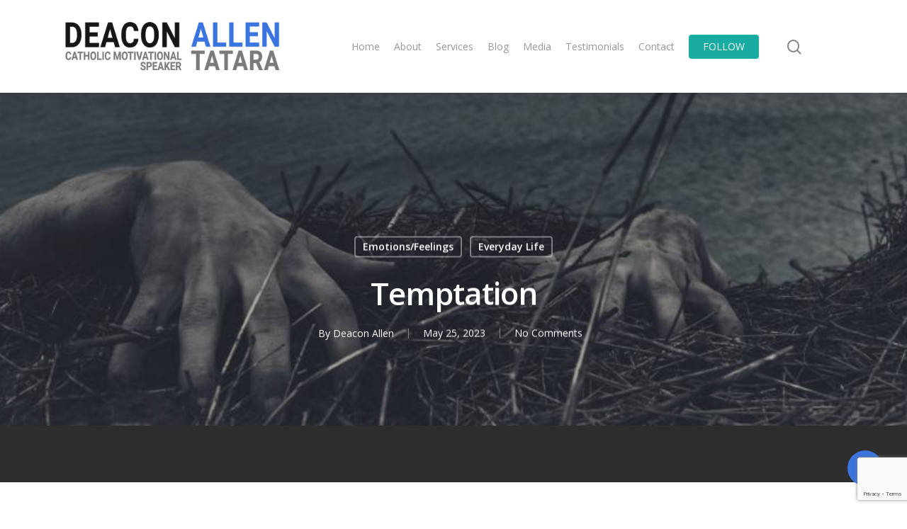

--- FILE ---
content_type: text/html; charset=UTF-8
request_url: https://deaconallen.com/temptation/
body_size: 26400
content:
<!DOCTYPE html>

<html dir="ltr" lang="en-US" prefix="og: https://ogp.me/ns#" class="no-js">
<head>
	
	<meta charset="UTF-8">
	
	<meta name="viewport" content="width=device-width, initial-scale=1, maximum-scale=1, user-scalable=0" /><title>Deacon Allen Tatara Catholic Speaker Temptation | Deacon Allen Tatara Catholic Speaker</title>

		<!-- All in One SEO 4.9.2 - aioseo.com -->
	<meta name="description" content="Here are three habits that we need to follow when faced with temptation." />
	<meta name="robots" content="max-image-preview:large" />
	<meta name="author" content="Deacon Allen"/>
	<meta name="keywords" content="temptation,evil,faith,god,father,pray,prayer,determination,perseverance,trust,peace" />
	<link rel="canonical" href="https://deaconallen.com/temptation/" />
	<meta name="generator" content="All in One SEO (AIOSEO) 4.9.2" />
		<meta property="og:locale" content="en_US" />
		<meta property="og:site_name" content="Deacon Allen Tatara Catholic Speaker | Catholic Motivational Speaker" />
		<meta property="og:type" content="article" />
		<meta property="og:title" content="Temptation | Deacon Allen Tatara Catholic Speaker" />
		<meta property="og:description" content="Here are three habits that we need to follow when faced with temptation." />
		<meta property="og:url" content="https://deaconallen.com/temptation/" />
		<meta property="og:image" content="https://deaconallen.com/wp-content/uploads/2023/05/daniel-jensen-NMk1Vggt2hg-unsplash2-1024-1.jpg" />
		<meta property="og:image:secure_url" content="https://deaconallen.com/wp-content/uploads/2023/05/daniel-jensen-NMk1Vggt2hg-unsplash2-1024-1.jpg" />
		<meta property="og:image:width" content="1024" />
		<meta property="og:image:height" content="345" />
		<meta property="article:published_time" content="2023-05-25T15:00:00+00:00" />
		<meta property="article:modified_time" content="2023-05-23T01:22:43+00:00" />
		<meta property="article:publisher" content="https://www.facebook.com/DeaconAllenT/" />
		<meta name="twitter:card" content="summary_large_image" />
		<meta name="twitter:site" content="@DeaconAllenT" />
		<meta name="twitter:title" content="Temptation | Deacon Allen Tatara Catholic Speaker" />
		<meta name="twitter:description" content="Here are three habits that we need to follow when faced with temptation." />
		<meta name="twitter:creator" content="@DeaconAllenT" />
		<meta name="twitter:image" content="https://deaconallen.com/wp-content/uploads/2023/05/daniel-jensen-NMk1Vggt2hg-unsplash2-1024-1.jpg" />
		<script type="application/ld+json" class="aioseo-schema">
			{"@context":"https:\/\/schema.org","@graph":[{"@type":"Article","@id":"https:\/\/deaconallen.com\/temptation\/#article","name":"Deacon Allen Tatara Catholic Speaker Temptation | Deacon Allen Tatara Catholic Speaker","headline":"Temptation","author":{"@id":"https:\/\/deaconallen.com\/author\/allenthedeacon\/#author"},"publisher":{"@id":"https:\/\/deaconallen.com\/#organization"},"image":{"@type":"ImageObject","url":"https:\/\/deaconallen.com\/wp-content\/uploads\/2023\/05\/daniel-jensen-NMk1Vggt2hg-unsplash2-1024-1.jpg","width":1024,"height":345,"caption":"Temptation"},"datePublished":"2023-05-25T10:00:00-05:00","dateModified":"2023-05-22T20:22:43-05:00","inLanguage":"en-US","mainEntityOfPage":{"@id":"https:\/\/deaconallen.com\/temptation\/#webpage"},"isPartOf":{"@id":"https:\/\/deaconallen.com\/temptation\/#webpage"},"articleSection":"Emotions\/Feelings, Everyday Life, determination, evil, faith, Father, God, peace, perseverance, pray, prayer, temptation, trust"},{"@type":"BreadcrumbList","@id":"https:\/\/deaconallen.com\/temptation\/#breadcrumblist","itemListElement":[{"@type":"ListItem","@id":"https:\/\/deaconallen.com#listItem","position":1,"name":"Home","item":"https:\/\/deaconallen.com","nextItem":{"@type":"ListItem","@id":"https:\/\/deaconallen.com\/category\/everyday-life\/#listItem","name":"Everyday Life"}},{"@type":"ListItem","@id":"https:\/\/deaconallen.com\/category\/everyday-life\/#listItem","position":2,"name":"Everyday Life","item":"https:\/\/deaconallen.com\/category\/everyday-life\/","nextItem":{"@type":"ListItem","@id":"https:\/\/deaconallen.com\/temptation\/#listItem","name":"Temptation"},"previousItem":{"@type":"ListItem","@id":"https:\/\/deaconallen.com#listItem","name":"Home"}},{"@type":"ListItem","@id":"https:\/\/deaconallen.com\/temptation\/#listItem","position":3,"name":"Temptation","previousItem":{"@type":"ListItem","@id":"https:\/\/deaconallen.com\/category\/everyday-life\/#listItem","name":"Everyday Life"}}]},{"@type":"Organization","@id":"https:\/\/deaconallen.com\/#organization","name":"Deacon Allen Tatara","description":"Catholic Motivational Speaker","url":"https:\/\/deaconallen.com\/","sameAs":["https:\/\/www.facebook.com\/DeaconAllenT\/","https:\/\/twitter.com\/DeaconAllenT","https:\/\/www.instagram.com\/deaconallent\/","https:\/\/www.pinterest.com\/deaconallent\/","https:\/\/www.youtube.com\/user\/DeaconAllenT","https:\/\/www.linkedin.com\/in\/deaconallent"]},{"@type":"Person","@id":"https:\/\/deaconallen.com\/author\/allenthedeacon\/#author","url":"https:\/\/deaconallen.com\/author\/allenthedeacon\/","name":"Deacon Allen","image":{"@type":"ImageObject","@id":"https:\/\/deaconallen.com\/temptation\/#authorImage","url":"https:\/\/secure.gravatar.com\/avatar\/c35969700f3435cd999bf42db16a47313c5691ef945054014f34767b63ec052e?s=96&d=mm&r=g","width":96,"height":96,"caption":"Deacon Allen"}},{"@type":"WebPage","@id":"https:\/\/deaconallen.com\/temptation\/#webpage","url":"https:\/\/deaconallen.com\/temptation\/","name":"Deacon Allen Tatara Catholic Speaker Temptation | Deacon Allen Tatara Catholic Speaker","description":"Here are three habits that we need to follow when faced with temptation.","inLanguage":"en-US","isPartOf":{"@id":"https:\/\/deaconallen.com\/#website"},"breadcrumb":{"@id":"https:\/\/deaconallen.com\/temptation\/#breadcrumblist"},"author":{"@id":"https:\/\/deaconallen.com\/author\/allenthedeacon\/#author"},"creator":{"@id":"https:\/\/deaconallen.com\/author\/allenthedeacon\/#author"},"image":{"@type":"ImageObject","url":"https:\/\/deaconallen.com\/wp-content\/uploads\/2023\/05\/daniel-jensen-NMk1Vggt2hg-unsplash2-1024-1.jpg","@id":"https:\/\/deaconallen.com\/temptation\/#mainImage","width":1024,"height":345,"caption":"Temptation"},"primaryImageOfPage":{"@id":"https:\/\/deaconallen.com\/temptation\/#mainImage"},"datePublished":"2023-05-25T10:00:00-05:00","dateModified":"2023-05-22T20:22:43-05:00"},{"@type":"WebSite","@id":"https:\/\/deaconallen.com\/#website","url":"https:\/\/deaconallen.com\/","name":"Deacon Allen Tatara Catholic Speaker","description":"Catholic Motivational Speaker","inLanguage":"en-US","publisher":{"@id":"https:\/\/deaconallen.com\/#organization"}}]}
		</script>
		<!-- All in One SEO -->

<link rel='dns-prefetch' href='//www.googletagmanager.com' />
<link rel='dns-prefetch' href='//fonts.googleapis.com' />
<link rel="alternate" type="application/rss+xml" title="Deacon Allen Tatara Catholic Speaker &raquo; Feed" href="https://deaconallen.com/feed/" />
<link rel="alternate" type="application/rss+xml" title="Deacon Allen Tatara Catholic Speaker &raquo; Comments Feed" href="https://deaconallen.com/comments/feed/" />
<link rel="alternate" type="application/rss+xml" title="Deacon Allen Tatara Catholic Speaker &raquo; Temptation Comments Feed" href="https://deaconallen.com/temptation/feed/" />
<link rel="alternate" title="oEmbed (JSON)" type="application/json+oembed" href="https://deaconallen.com/wp-json/oembed/1.0/embed?url=https%3A%2F%2Fdeaconallen.com%2Ftemptation%2F" />
<link rel="alternate" title="oEmbed (XML)" type="text/xml+oembed" href="https://deaconallen.com/wp-json/oembed/1.0/embed?url=https%3A%2F%2Fdeaconallen.com%2Ftemptation%2F&#038;format=xml" />
		<style>
			.lazyload,
			.lazyloading {
				max-width: 100%;
			}
		</style>
		<style id='wp-img-auto-sizes-contain-inline-css' type='text/css'>
img:is([sizes=auto i],[sizes^="auto," i]){contain-intrinsic-size:3000px 1500px}
/*# sourceURL=wp-img-auto-sizes-contain-inline-css */
</style>
<style id='wp-block-library-inline-css' type='text/css'>
:root{--wp-block-synced-color:#7a00df;--wp-block-synced-color--rgb:122,0,223;--wp-bound-block-color:var(--wp-block-synced-color);--wp-editor-canvas-background:#ddd;--wp-admin-theme-color:#007cba;--wp-admin-theme-color--rgb:0,124,186;--wp-admin-theme-color-darker-10:#006ba1;--wp-admin-theme-color-darker-10--rgb:0,107,160.5;--wp-admin-theme-color-darker-20:#005a87;--wp-admin-theme-color-darker-20--rgb:0,90,135;--wp-admin-border-width-focus:2px}@media (min-resolution:192dpi){:root{--wp-admin-border-width-focus:1.5px}}.wp-element-button{cursor:pointer}:root .has-very-light-gray-background-color{background-color:#eee}:root .has-very-dark-gray-background-color{background-color:#313131}:root .has-very-light-gray-color{color:#eee}:root .has-very-dark-gray-color{color:#313131}:root .has-vivid-green-cyan-to-vivid-cyan-blue-gradient-background{background:linear-gradient(135deg,#00d084,#0693e3)}:root .has-purple-crush-gradient-background{background:linear-gradient(135deg,#34e2e4,#4721fb 50%,#ab1dfe)}:root .has-hazy-dawn-gradient-background{background:linear-gradient(135deg,#faaca8,#dad0ec)}:root .has-subdued-olive-gradient-background{background:linear-gradient(135deg,#fafae1,#67a671)}:root .has-atomic-cream-gradient-background{background:linear-gradient(135deg,#fdd79a,#004a59)}:root .has-nightshade-gradient-background{background:linear-gradient(135deg,#330968,#31cdcf)}:root .has-midnight-gradient-background{background:linear-gradient(135deg,#020381,#2874fc)}:root{--wp--preset--font-size--normal:16px;--wp--preset--font-size--huge:42px}.has-regular-font-size{font-size:1em}.has-larger-font-size{font-size:2.625em}.has-normal-font-size{font-size:var(--wp--preset--font-size--normal)}.has-huge-font-size{font-size:var(--wp--preset--font-size--huge)}.has-text-align-center{text-align:center}.has-text-align-left{text-align:left}.has-text-align-right{text-align:right}.has-fit-text{white-space:nowrap!important}#end-resizable-editor-section{display:none}.aligncenter{clear:both}.items-justified-left{justify-content:flex-start}.items-justified-center{justify-content:center}.items-justified-right{justify-content:flex-end}.items-justified-space-between{justify-content:space-between}.screen-reader-text{border:0;clip-path:inset(50%);height:1px;margin:-1px;overflow:hidden;padding:0;position:absolute;width:1px;word-wrap:normal!important}.screen-reader-text:focus{background-color:#ddd;clip-path:none;color:#444;display:block;font-size:1em;height:auto;left:5px;line-height:normal;padding:15px 23px 14px;text-decoration:none;top:5px;width:auto;z-index:100000}html :where(.has-border-color){border-style:solid}html :where([style*=border-top-color]){border-top-style:solid}html :where([style*=border-right-color]){border-right-style:solid}html :where([style*=border-bottom-color]){border-bottom-style:solid}html :where([style*=border-left-color]){border-left-style:solid}html :where([style*=border-width]){border-style:solid}html :where([style*=border-top-width]){border-top-style:solid}html :where([style*=border-right-width]){border-right-style:solid}html :where([style*=border-bottom-width]){border-bottom-style:solid}html :where([style*=border-left-width]){border-left-style:solid}html :where(img[class*=wp-image-]){height:auto;max-width:100%}:where(figure){margin:0 0 1em}html :where(.is-position-sticky){--wp-admin--admin-bar--position-offset:var(--wp-admin--admin-bar--height,0px)}@media screen and (max-width:600px){html :where(.is-position-sticky){--wp-admin--admin-bar--position-offset:0px}}

/*# sourceURL=wp-block-library-inline-css */
</style><style id='global-styles-inline-css' type='text/css'>
:root{--wp--preset--aspect-ratio--square: 1;--wp--preset--aspect-ratio--4-3: 4/3;--wp--preset--aspect-ratio--3-4: 3/4;--wp--preset--aspect-ratio--3-2: 3/2;--wp--preset--aspect-ratio--2-3: 2/3;--wp--preset--aspect-ratio--16-9: 16/9;--wp--preset--aspect-ratio--9-16: 9/16;--wp--preset--color--black: #000000;--wp--preset--color--cyan-bluish-gray: #abb8c3;--wp--preset--color--white: #ffffff;--wp--preset--color--pale-pink: #f78da7;--wp--preset--color--vivid-red: #cf2e2e;--wp--preset--color--luminous-vivid-orange: #ff6900;--wp--preset--color--luminous-vivid-amber: #fcb900;--wp--preset--color--light-green-cyan: #7bdcb5;--wp--preset--color--vivid-green-cyan: #00d084;--wp--preset--color--pale-cyan-blue: #8ed1fc;--wp--preset--color--vivid-cyan-blue: #0693e3;--wp--preset--color--vivid-purple: #9b51e0;--wp--preset--gradient--vivid-cyan-blue-to-vivid-purple: linear-gradient(135deg,rgb(6,147,227) 0%,rgb(155,81,224) 100%);--wp--preset--gradient--light-green-cyan-to-vivid-green-cyan: linear-gradient(135deg,rgb(122,220,180) 0%,rgb(0,208,130) 100%);--wp--preset--gradient--luminous-vivid-amber-to-luminous-vivid-orange: linear-gradient(135deg,rgb(252,185,0) 0%,rgb(255,105,0) 100%);--wp--preset--gradient--luminous-vivid-orange-to-vivid-red: linear-gradient(135deg,rgb(255,105,0) 0%,rgb(207,46,46) 100%);--wp--preset--gradient--very-light-gray-to-cyan-bluish-gray: linear-gradient(135deg,rgb(238,238,238) 0%,rgb(169,184,195) 100%);--wp--preset--gradient--cool-to-warm-spectrum: linear-gradient(135deg,rgb(74,234,220) 0%,rgb(151,120,209) 20%,rgb(207,42,186) 40%,rgb(238,44,130) 60%,rgb(251,105,98) 80%,rgb(254,248,76) 100%);--wp--preset--gradient--blush-light-purple: linear-gradient(135deg,rgb(255,206,236) 0%,rgb(152,150,240) 100%);--wp--preset--gradient--blush-bordeaux: linear-gradient(135deg,rgb(254,205,165) 0%,rgb(254,45,45) 50%,rgb(107,0,62) 100%);--wp--preset--gradient--luminous-dusk: linear-gradient(135deg,rgb(255,203,112) 0%,rgb(199,81,192) 50%,rgb(65,88,208) 100%);--wp--preset--gradient--pale-ocean: linear-gradient(135deg,rgb(255,245,203) 0%,rgb(182,227,212) 50%,rgb(51,167,181) 100%);--wp--preset--gradient--electric-grass: linear-gradient(135deg,rgb(202,248,128) 0%,rgb(113,206,126) 100%);--wp--preset--gradient--midnight: linear-gradient(135deg,rgb(2,3,129) 0%,rgb(40,116,252) 100%);--wp--preset--font-size--small: 13px;--wp--preset--font-size--medium: 20px;--wp--preset--font-size--large: 36px;--wp--preset--font-size--x-large: 42px;--wp--preset--spacing--20: 0.44rem;--wp--preset--spacing--30: 0.67rem;--wp--preset--spacing--40: 1rem;--wp--preset--spacing--50: 1.5rem;--wp--preset--spacing--60: 2.25rem;--wp--preset--spacing--70: 3.38rem;--wp--preset--spacing--80: 5.06rem;--wp--preset--shadow--natural: 6px 6px 9px rgba(0, 0, 0, 0.2);--wp--preset--shadow--deep: 12px 12px 50px rgba(0, 0, 0, 0.4);--wp--preset--shadow--sharp: 6px 6px 0px rgba(0, 0, 0, 0.2);--wp--preset--shadow--outlined: 6px 6px 0px -3px rgb(255, 255, 255), 6px 6px rgb(0, 0, 0);--wp--preset--shadow--crisp: 6px 6px 0px rgb(0, 0, 0);}:where(.is-layout-flex){gap: 0.5em;}:where(.is-layout-grid){gap: 0.5em;}body .is-layout-flex{display: flex;}.is-layout-flex{flex-wrap: wrap;align-items: center;}.is-layout-flex > :is(*, div){margin: 0;}body .is-layout-grid{display: grid;}.is-layout-grid > :is(*, div){margin: 0;}:where(.wp-block-columns.is-layout-flex){gap: 2em;}:where(.wp-block-columns.is-layout-grid){gap: 2em;}:where(.wp-block-post-template.is-layout-flex){gap: 1.25em;}:where(.wp-block-post-template.is-layout-grid){gap: 1.25em;}.has-black-color{color: var(--wp--preset--color--black) !important;}.has-cyan-bluish-gray-color{color: var(--wp--preset--color--cyan-bluish-gray) !important;}.has-white-color{color: var(--wp--preset--color--white) !important;}.has-pale-pink-color{color: var(--wp--preset--color--pale-pink) !important;}.has-vivid-red-color{color: var(--wp--preset--color--vivid-red) !important;}.has-luminous-vivid-orange-color{color: var(--wp--preset--color--luminous-vivid-orange) !important;}.has-luminous-vivid-amber-color{color: var(--wp--preset--color--luminous-vivid-amber) !important;}.has-light-green-cyan-color{color: var(--wp--preset--color--light-green-cyan) !important;}.has-vivid-green-cyan-color{color: var(--wp--preset--color--vivid-green-cyan) !important;}.has-pale-cyan-blue-color{color: var(--wp--preset--color--pale-cyan-blue) !important;}.has-vivid-cyan-blue-color{color: var(--wp--preset--color--vivid-cyan-blue) !important;}.has-vivid-purple-color{color: var(--wp--preset--color--vivid-purple) !important;}.has-black-background-color{background-color: var(--wp--preset--color--black) !important;}.has-cyan-bluish-gray-background-color{background-color: var(--wp--preset--color--cyan-bluish-gray) !important;}.has-white-background-color{background-color: var(--wp--preset--color--white) !important;}.has-pale-pink-background-color{background-color: var(--wp--preset--color--pale-pink) !important;}.has-vivid-red-background-color{background-color: var(--wp--preset--color--vivid-red) !important;}.has-luminous-vivid-orange-background-color{background-color: var(--wp--preset--color--luminous-vivid-orange) !important;}.has-luminous-vivid-amber-background-color{background-color: var(--wp--preset--color--luminous-vivid-amber) !important;}.has-light-green-cyan-background-color{background-color: var(--wp--preset--color--light-green-cyan) !important;}.has-vivid-green-cyan-background-color{background-color: var(--wp--preset--color--vivid-green-cyan) !important;}.has-pale-cyan-blue-background-color{background-color: var(--wp--preset--color--pale-cyan-blue) !important;}.has-vivid-cyan-blue-background-color{background-color: var(--wp--preset--color--vivid-cyan-blue) !important;}.has-vivid-purple-background-color{background-color: var(--wp--preset--color--vivid-purple) !important;}.has-black-border-color{border-color: var(--wp--preset--color--black) !important;}.has-cyan-bluish-gray-border-color{border-color: var(--wp--preset--color--cyan-bluish-gray) !important;}.has-white-border-color{border-color: var(--wp--preset--color--white) !important;}.has-pale-pink-border-color{border-color: var(--wp--preset--color--pale-pink) !important;}.has-vivid-red-border-color{border-color: var(--wp--preset--color--vivid-red) !important;}.has-luminous-vivid-orange-border-color{border-color: var(--wp--preset--color--luminous-vivid-orange) !important;}.has-luminous-vivid-amber-border-color{border-color: var(--wp--preset--color--luminous-vivid-amber) !important;}.has-light-green-cyan-border-color{border-color: var(--wp--preset--color--light-green-cyan) !important;}.has-vivid-green-cyan-border-color{border-color: var(--wp--preset--color--vivid-green-cyan) !important;}.has-pale-cyan-blue-border-color{border-color: var(--wp--preset--color--pale-cyan-blue) !important;}.has-vivid-cyan-blue-border-color{border-color: var(--wp--preset--color--vivid-cyan-blue) !important;}.has-vivid-purple-border-color{border-color: var(--wp--preset--color--vivid-purple) !important;}.has-vivid-cyan-blue-to-vivid-purple-gradient-background{background: var(--wp--preset--gradient--vivid-cyan-blue-to-vivid-purple) !important;}.has-light-green-cyan-to-vivid-green-cyan-gradient-background{background: var(--wp--preset--gradient--light-green-cyan-to-vivid-green-cyan) !important;}.has-luminous-vivid-amber-to-luminous-vivid-orange-gradient-background{background: var(--wp--preset--gradient--luminous-vivid-amber-to-luminous-vivid-orange) !important;}.has-luminous-vivid-orange-to-vivid-red-gradient-background{background: var(--wp--preset--gradient--luminous-vivid-orange-to-vivid-red) !important;}.has-very-light-gray-to-cyan-bluish-gray-gradient-background{background: var(--wp--preset--gradient--very-light-gray-to-cyan-bluish-gray) !important;}.has-cool-to-warm-spectrum-gradient-background{background: var(--wp--preset--gradient--cool-to-warm-spectrum) !important;}.has-blush-light-purple-gradient-background{background: var(--wp--preset--gradient--blush-light-purple) !important;}.has-blush-bordeaux-gradient-background{background: var(--wp--preset--gradient--blush-bordeaux) !important;}.has-luminous-dusk-gradient-background{background: var(--wp--preset--gradient--luminous-dusk) !important;}.has-pale-ocean-gradient-background{background: var(--wp--preset--gradient--pale-ocean) !important;}.has-electric-grass-gradient-background{background: var(--wp--preset--gradient--electric-grass) !important;}.has-midnight-gradient-background{background: var(--wp--preset--gradient--midnight) !important;}.has-small-font-size{font-size: var(--wp--preset--font-size--small) !important;}.has-medium-font-size{font-size: var(--wp--preset--font-size--medium) !important;}.has-large-font-size{font-size: var(--wp--preset--font-size--large) !important;}.has-x-large-font-size{font-size: var(--wp--preset--font-size--x-large) !important;}
/*# sourceURL=global-styles-inline-css */
</style>

<style id='classic-theme-styles-inline-css' type='text/css'>
/*! This file is auto-generated */
.wp-block-button__link{color:#fff;background-color:#32373c;border-radius:9999px;box-shadow:none;text-decoration:none;padding:calc(.667em + 2px) calc(1.333em + 2px);font-size:1.125em}.wp-block-file__button{background:#32373c;color:#fff;text-decoration:none}
/*# sourceURL=/wp-includes/css/classic-themes.min.css */
</style>
<link rel='stylesheet' id='contact-form-7-css' href='https://deaconallen.com/wp-content/plugins/contact-form-7/includes/css/styles.css' type='text/css' media='all' />
<link rel='stylesheet' id='ctf_styles-css' href='https://deaconallen.com/wp-content/plugins/custom-twitter-feeds/css/ctf-styles.min.css' type='text/css' media='all' />
<link rel='stylesheet' id='salient-social-css' href='https://deaconallen.com/wp-content/plugins/salient-social/css/style.css' type='text/css' media='all' />
<style id='salient-social-inline-css' type='text/css'>

  .sharing-default-minimal .nectar-love.loved,
  body .nectar-social[data-color-override="override"].fixed > a:before, 
  body .nectar-social[data-color-override="override"].fixed .nectar-social-inner a,
  .sharing-default-minimal .nectar-social[data-color-override="override"] .nectar-social-inner a:hover {
    background-color: #3a74df;
  }
  .nectar-social.hover .nectar-love.loved,
  .nectar-social.hover > .nectar-love-button a:hover,
  .nectar-social[data-color-override="override"].hover > div a:hover,
  #single-below-header .nectar-social[data-color-override="override"].hover > div a:hover,
  .nectar-social[data-color-override="override"].hover .share-btn:hover,
  .sharing-default-minimal .nectar-social[data-color-override="override"] .nectar-social-inner a {
    border-color: #3a74df;
  }
  #single-below-header .nectar-social.hover .nectar-love.loved i,
  #single-below-header .nectar-social.hover[data-color-override="override"] a:hover,
  #single-below-header .nectar-social.hover[data-color-override="override"] a:hover i,
  #single-below-header .nectar-social.hover .nectar-love-button a:hover i,
  .nectar-love:hover i,
  .hover .nectar-love:hover .total_loves,
  .nectar-love.loved i,
  .nectar-social.hover .nectar-love.loved .total_loves,
  .nectar-social.hover .share-btn:hover, 
  .nectar-social[data-color-override="override"].hover .nectar-social-inner a:hover,
  .nectar-social[data-color-override="override"].hover > div:hover span,
  .sharing-default-minimal .nectar-social[data-color-override="override"] .nectar-social-inner a:not(:hover) i,
  .sharing-default-minimal .nectar-social[data-color-override="override"] .nectar-social-inner a:not(:hover) {
    color: #3a74df;
  }
/*# sourceURL=salient-social-inline-css */
</style>
<link rel='stylesheet' id='font-awesome-css' href='https://deaconallen.com/wp-content/themes/salient/css/font-awesome.min.css' type='text/css' media='all' />
<link rel='stylesheet' id='salient-grid-system-css' href='https://deaconallen.com/wp-content/themes/salient/css/grid-system.css' type='text/css' media='all' />
<link rel='stylesheet' id='main-styles-css' href='https://deaconallen.com/wp-content/themes/salient/css/style.css' type='text/css' media='all' />
<link rel='stylesheet' id='nectar-single-styles-css' href='https://deaconallen.com/wp-content/themes/salient/css/single.css' type='text/css' media='all' />
<link rel='stylesheet' id='fancyBox-css' href='https://deaconallen.com/wp-content/themes/salient/css/plugins/jquery.fancybox.css' type='text/css' media='all' />
<link rel='stylesheet' id='nectar_default_font_open_sans-css' href='https://fonts.googleapis.com/css?family=Open+Sans%3A300%2C400%2C600%2C700&#038;subset=latin%2Clatin-ext' type='text/css' media='all' />
<link rel='stylesheet' id='responsive-css' href='https://deaconallen.com/wp-content/themes/salient/css/responsive.css' type='text/css' media='all' />
<link rel='stylesheet' id='salient-child-style-css' href='https://deaconallen.com/wp-content/themes/deaconallen/style.css' type='text/css' media='all' />
<link rel='stylesheet' id='skin-material-css' href='https://deaconallen.com/wp-content/themes/salient/css/skin-material.css' type='text/css' media='all' />
<link rel='stylesheet' id='nectar-widget-posts-css' href='https://deaconallen.com/wp-content/themes/salient/css/elements/widget-nectar-posts.css' type='text/css' media='all' />
<link rel='stylesheet' id='dynamic-css-css' href='https://deaconallen.com/wp-content/themes/salient/css/salient-dynamic-styles.css' type='text/css' media='all' />
<style id='dynamic-css-inline-css' type='text/css'>
#page-header-bg h1,#page-header-bg .subheader,.nectar-box-roll .overlaid-content h1,.nectar-box-roll .overlaid-content .subheader,#page-header-bg #portfolio-nav a i,body .section-title #portfolio-nav a:hover i,.page-header-no-bg h1,.page-header-no-bg span,#page-header-bg #portfolio-nav a i,#page-header-bg span,#page-header-bg #single-below-header a:hover,#page-header-bg #single-below-header a:focus,#page-header-bg.fullscreen-header .author-section a{color:#ffffff!important;}body #page-header-bg .pinterest-share i,body #page-header-bg .facebook-share i,body #page-header-bg .linkedin-share i,body #page-header-bg .twitter-share i,body #page-header-bg .google-plus-share i,body #page-header-bg .icon-salient-heart,body #page-header-bg .icon-salient-heart-2{color:#ffffff;}#page-header-bg[data-post-hs="default_minimal"] .inner-wrap > a:not(:hover){color:#ffffff;border-color:rgba(255,255,255,0.4);}.single #page-header-bg #single-below-header > span{border-color:rgba(255,255,255,0.4);}body .section-title #portfolio-nav a:hover i{opacity:0.75;}.single #page-header-bg .blog-title #single-meta .nectar-social.hover > div a,.single #page-header-bg .blog-title #single-meta > div a,.single #page-header-bg .blog-title #single-meta ul .n-shortcode a,#page-header-bg .blog-title #single-meta .nectar-social.hover .share-btn{border-color:rgba(255,255,255,0.4);}.single #page-header-bg .blog-title #single-meta .nectar-social.hover > div a:hover,#page-header-bg .blog-title #single-meta .nectar-social.hover .share-btn:hover,.single #page-header-bg .blog-title #single-meta div > a:hover,.single #page-header-bg .blog-title #single-meta ul .n-shortcode a:hover,.single #page-header-bg .blog-title #single-meta ul li:not(.meta-share-count):hover > a{border-color:rgba(255,255,255,1);}.single #page-header-bg #single-meta div span,.single #page-header-bg #single-meta > div a,.single #page-header-bg #single-meta > div i{color:#ffffff!important;}.single #page-header-bg #single-meta ul .meta-share-count .nectar-social a i{color:rgba(255,255,255,0.7)!important;}.single #page-header-bg #single-meta ul .meta-share-count .nectar-social a:hover i{color:rgba(255,255,255,1)!important;}@media only screen and (min-width:1000px){body #ajax-content-wrap.no-scroll{min-height:calc(100vh - 131px);height:calc(100vh - 131px)!important;}}@media only screen and (min-width:1000px){#page-header-wrap.fullscreen-header,#page-header-wrap.fullscreen-header #page-header-bg,html:not(.nectar-box-roll-loaded) .nectar-box-roll > #page-header-bg.fullscreen-header,.nectar_fullscreen_zoom_recent_projects,#nectar_fullscreen_rows:not(.afterLoaded) > div{height:calc(100vh - 130px);}.wpb_row.vc_row-o-full-height.top-level,.wpb_row.vc_row-o-full-height.top-level > .col.span_12{min-height:calc(100vh - 130px);}html:not(.nectar-box-roll-loaded) .nectar-box-roll > #page-header-bg.fullscreen-header{top:131px;}.nectar-slider-wrap[data-fullscreen="true"]:not(.loaded),.nectar-slider-wrap[data-fullscreen="true"]:not(.loaded) .swiper-container{height:calc(100vh - 129px)!important;}.admin-bar .nectar-slider-wrap[data-fullscreen="true"]:not(.loaded),.admin-bar .nectar-slider-wrap[data-fullscreen="true"]:not(.loaded) .swiper-container{height:calc(100vh - 129px - 32px)!important;}}#nectar_fullscreen_rows{background-color:;}
/*# sourceURL=dynamic-css-inline-css */
</style>
<script type="text/javascript" src="https://deaconallen.com/wp-includes/js/jquery/jquery.min.js" id="jquery-core-js"></script>


<!-- Google tag (gtag.js) snippet added by Site Kit -->
<!-- Google Analytics snippet added by Site Kit -->
<script type="text/javascript" src="https://www.googletagmanager.com/gtag/js?id=G-MMC5R9VCPL" id="google_gtagjs-js" async></script>
<script type="text/javascript" id="google_gtagjs-js-after">
/* <![CDATA[ */
window.dataLayer = window.dataLayer || [];function gtag(){dataLayer.push(arguments);}
gtag("set","linker",{"domains":["deaconallen.com"]});
gtag("js", new Date());
gtag("set", "developer_id.dZTNiMT", true);
gtag("config", "G-MMC5R9VCPL");
//# sourceURL=google_gtagjs-js-after
/* ]]> */
</script>
<link rel="https://api.w.org/" href="https://deaconallen.com/wp-json/" /><link rel="alternate" title="JSON" type="application/json" href="https://deaconallen.com/wp-json/wp/v2/posts/3185" /><link rel="EditURI" type="application/rsd+xml" title="RSD" href="https://deaconallen.com/xmlrpc.php?rsd" />

<link rel='shortlink' href='https://deaconallen.com/?p=3185' />
<meta name="generator" content="Site Kit by Google 1.168.0" /><script type="text/javascript">
(function(url){
	if(/(?:Chrome\/26\.0\.1410\.63 Safari\/537\.31|WordfenceTestMonBot)/.test(navigator.userAgent)){ return; }
	var addEvent = function(evt, handler) {
		if (window.addEventListener) {
			document.addEventListener(evt, handler, false);
		} else if (window.attachEvent) {
			document.attachEvent('on' + evt, handler);
		}
	};
	var removeEvent = function(evt, handler) {
		if (window.removeEventListener) {
			document.removeEventListener(evt, handler, false);
		} else if (window.detachEvent) {
			document.detachEvent('on' + evt, handler);
		}
	};
	var evts = 'contextmenu dblclick drag dragend dragenter dragleave dragover dragstart drop keydown keypress keyup mousedown mousemove mouseout mouseover mouseup mousewheel scroll'.split(' ');
	var logHuman = function() {
		if (window.wfLogHumanRan) { return; }
		window.wfLogHumanRan = true;
		var wfscr = document.createElement('script');
		wfscr.type = 'text/javascript';
		wfscr.async = true;
		wfscr.src = url + '&r=' + Math.random();
		(document.getElementsByTagName('head')[0]||document.getElementsByTagName('body')[0]).appendChild(wfscr);
		for (var i = 0; i < evts.length; i++) {
			removeEvent(evts[i], logHuman);
		}
	};
	for (var i = 0; i < evts.length; i++) {
		addEvent(evts[i], logHuman);
	}
})('//deaconallen.com/?wordfence_lh=1&hid=950B36F7F86A483AC73214C644E89F3B');
</script>		<script>
			document.documentElement.className = document.documentElement.className.replace('no-js', 'js');
		</script>
				<style>
			.no-js img.lazyload {
				display: none;
			}

			figure.wp-block-image img.lazyloading {
				min-width: 150px;
			}

			.lazyload,
			.lazyloading {
				--smush-placeholder-width: 100px;
				--smush-placeholder-aspect-ratio: 1/1;
				width: var(--smush-image-width, var(--smush-placeholder-width)) !important;
				aspect-ratio: var(--smush-image-aspect-ratio, var(--smush-placeholder-aspect-ratio)) !important;
			}

						.lazyload, .lazyloading {
				opacity: 0;
			}

			.lazyloaded {
				opacity: 1;
				transition: opacity 400ms;
				transition-delay: 0ms;
			}

					</style>
		<script type="text/javascript"> var root = document.getElementsByTagName( "html" )[0]; root.setAttribute( "class", "js" ); </script><meta name="generator" content="Powered by WPBakery Page Builder - drag and drop page builder for WordPress."/>
		<style type="text/css" id="wp-custom-css">
			html {height: 100%;}
body {min-height: 100%;}
.contactform {line-height: 12px;}
.sumome-stylebufferbottom-shim {display:none; height: auto !important;}

.post .content-inner {
    padding-bottom: 0;
}
.iframe-embed {display: none;}
#allenBlogPic {
	border: 1px solid #ccc;
	padding: 2px;
	max-height: 115px;
}
#page-header-bg[data-bg-pos="center"] .page-header-bg-image {
    background-position: center -80px;
}
h2 {
	line-height: 34px;
}
h3 {
	font-size: 15px;
	font-weight: normal ;
	font-style: normal;
	color: #3a74df;
	font-family: 'Open Sans',sans-serif;
}
a {
	color: #26a7d6;
}
p {
	padding-bottom: 20px !important;
}
/*----contact 7 form in footer----*/
#wpcf7-f2124-o1 .wpcf7-form p,
#wpcf7-f2124-o2 .wpcf7-form p {
	padding-bottom: 5px !important;
}
#wpcf7-f2124-o1 .wpcf7-form textarea,
#wpcf7-f2124-o2 .wpcf7-form textarea {
	height:70px !important;
}
/*----end contact 7 form in footer----*/

input[type="text"], textarea, input[type="email"]  {
	padding: 3px !important;
	line-height: 12px !important;
	background: -moz-linear-gradient(center top , rgba(255, 255, 255, 0.85) 0%, rgba(255, 255, 255, 0.85) 100%) repeat scroll 0 0 transparent !important;
	border: 1px solid #666 !important;
}
#mailpoet_form_3 {
    width: 60%;
    margin: auto;
}
p.mailpoet_form_paragraph {
	padding-bottom:10px !important;
}
.contactform p {
    margin-bottom: 3px;
}
input[type="text"].mailpoet_text , input[type="email"].mailpoet_text {
	padding:10px !important;
}
form .contactform input, form .contactform textarea {
-moz-linear-gradient(center top , rgba(255, 255, 255, 0.85) 0%, rgba(255, 255, 255, 0.85) 100%) repeat scroll 0 0 transparent;
}

input .wpcf7-form-control-wrap tel-461 {
	width: 100% !important;
	line-height: 12px !important;
	background: -moz-linear-gradient(center top , rgba(255, 255, 255, 0.85) 0%, rgba(255, 255, 255, 0.85) 100%) repeat scroll 0 0 transparent !important;
	border: 1px solid #666 !important;
}
#sci_address_widget-2 {
	line-height: 10px;
}
.sci-address-email {
	margin-bottom: -28px;
}
#contact-map {
	height:0 !important;
	margin-top: 0 !important;
	margin-bottom: 0 !important;
}
.user img {
	display: inline;
    margin-bottom: -10px !important;
    margin-right: 10px;
    border: 1px solid white;
}
.user .name, .user .screen_name {
	display:none;
}
.tweet-content {
	padding-bottom: 8px;
	border-bottom: 1px solid #545454;
	margin-bottom: 8px;
}
.sci-address-city {
	margin-bottom: -10px;
}
.sci-address-state {
	margin-bottom: -10px;
}
.sci-address-phone {
	margin-bottom: -18px;
}
#post-area h1 {
	background-color: #efefef;
	padding-top: 8px;
	padding-left: 8px;
	height: 50px;
	box-shadow: 5px 5px 3px #efefef;
	border: 1px solid #dedede;
}
#bitsubscribe input[type="submit"] {
	color: #fff !important;
}
#footer-outer #copyright {bottom: 10px !important;}
#text-10.widget.widget_text div.textwidget {font-size: 1.5em; line-height: 2em;}
#wpcf7-f151-p21-o1 {
	width:50% !important;
	margin:auto;
}
.iframe-embed {
    display: flex;
}


/*-----------------media queries----------------*/
@media only screen and (min-width: 1230px) and (max-width: 1380px) {
	#post-area h1{
		font-size:2.7rem;
	}
}
@media (min-width: 690px) {
.col.span_9 {
	width:66%;
    margin-right: 5%;
}
	#sidebar div ul {
    margin-left: 20px;
}
	#sidebar .widget.widget_categories li {
		padding:0 !important;
}
}

@media only screen and (max-width : 1299px) {
#text-10.widget.widget_text div.textwidget {font-size: 1.2em; line-height: 2em;}
}
@media only screen and (max-width:1230px) {
	#post-area h1 {
		font-size: 2.5rem;
		line-height: 1.2;
	}
}

@media only screen and (max-width : 1000px) {
#text-10.widget.widget_text div.textwidget {font-size: 1.5em; line-height: 2em;}
}

@media only screen and (max-width: 999px) and (min-width: 690px) {
.one-fourths.span_3, .one-fourths.vc_span3, .one-fourths.vc_col-sm-3:not([class*="vc_col-xs-"]) {
    width: 100%;
    margin-bottom: 2%;
	}
	.span_3 {
		width:170px;
		max-width:100%;
	}
	.span_9 {
		width: 400px;
    margin-left: 30px;
    max-width: 100%;
	}
.container {
    max-width: 80%;
}
	#wpcf7-f151-p21-o1 {
		width:80% !important;
		margin:auto;
	}
}

@media only screen and (max-width : 690px) {
body {padding-bottom: 80px !important;}
header#top .container .row {
	padding-bottom: 10px !important;	
}
#wpcf7-f151-p21-o1 {
		width:80% !important;
		margin:auto;
	}	
body.single-portfolio .row .col.section-title.span_12 h1 {
    width: 90%;
    margin: 0 auto;
    line-height: 1.2;
    font-size: 8vw;
}
#mailpoet_form_3 {
    width: 90%;
    margin: auto;
}
	
#footer-outer #copyright {bottom: 10px !important;}
#page-header-bg[data-bg-pos="center"] .page-header-bg-image {
    background-position: center 0px;
}

}
		</style>
		<noscript><style> .wpb_animate_when_almost_visible { opacity: 1; }</style></noscript>	
<link rel='stylesheet' id='mailpoet_public-css' href='https://deaconallen.com/wp-content/plugins/mailpoet/assets/dist/css/mailpoet-public.b1f0906e.css' type='text/css' media='all' />
</head>


<body data-rsssl=1 class="wp-singular post-template-default single single-post postid-3185 single-format-standard wp-theme-salient wp-child-theme-deaconallen material wpb-js-composer js-comp-ver-6.4.1 vc_responsive" data-footer-reveal="false" data-footer-reveal-shadow="none" data-header-format="default" data-body-border="off" data-boxed-style="" data-header-breakpoint="1000" data-dropdown-style="minimal" data-cae="easeOutCubic" data-cad="750" data-megamenu-width="contained" data-aie="slide-down" data-ls="fancybox" data-apte="horizontal_swipe" data-hhun="0" data-fancy-form-rcs="default" data-form-style="default" data-form-submit="regular" data-is="minimal" data-button-style="slightly_rounded_shadow" data-user-account-button="false" data-flex-cols="true" data-col-gap="default" data-header-inherit-rc="false" data-header-search="true" data-animated-anchors="true" data-ajax-transitions="false" data-full-width-header="false" data-slide-out-widget-area="true" data-slide-out-widget-area-style="slide-out-from-right" data-user-set-ocm="off" data-loading-animation="none" data-bg-header="true" data-responsive="1" data-ext-responsive="true" data-header-resize="1" data-header-color="light" data-transparent-header="false" data-cart="false" data-remove-m-parallax="" data-remove-m-video-bgs="" data-m-animate="0" data-force-header-trans-color="light" data-smooth-scrolling="0" data-permanent-transparent="false" >
	
	<script type="text/javascript"> if(navigator.userAgent.match(/(Android|iPod|iPhone|iPad|BlackBerry|IEMobile|Opera Mini)/)) { document.body.className += " using-mobile-browser "; } </script><div class="ocm-effect-wrap"><div class="ocm-effect-wrap-inner">	
	<div id="header-space"  data-header-mobile-fixed='false'></div> 
	
		
	<div id="header-outer" data-has-menu="true" data-has-buttons="yes" data-header-button_style="default" data-using-pr-menu="false" data-mobile-fixed="false" data-ptnm="false" data-lhe="animated_underline" data-user-set-bg="#ffffff" data-format="default" data-permanent-transparent="false" data-megamenu-rt="0" data-remove-fixed="0" data-header-resize="1" data-cart="false" data-transparency-option="0" data-box-shadow="large" data-shrink-num="6" data-using-secondary="0" data-using-logo="1" data-logo-height="75" data-m-logo-height="24" data-padding="28" data-full-width="false" data-condense="false" >
		
		
<div id="search-outer" class="nectar">
	<div id="search">
		<div class="container">
			 <div id="search-box">
				 <div class="inner-wrap">
					 <div class="col span_12">
						  <form role="search" action="https://deaconallen.com/" method="GET">
														 <input type="text" name="s"  value="" placeholder="Search" /> 
							 								
						<span>Hit enter to search or ESC to close</span>						</form>
					</div><!--/span_12-->
				</div><!--/inner-wrap-->
			 </div><!--/search-box-->
			 <div id="close"><a href="#">
				<span class="close-wrap"> <span class="close-line close-line1"></span> <span class="close-line close-line2"></span> </span>				 </a></div>
		 </div><!--/container-->
	</div><!--/search-->
</div><!--/search-outer-->

<header id="top">
	<div class="container">
		<div class="row">
			<div class="col span_3">
				<a id="logo" href="https://deaconallen.com" data-supplied-ml-starting-dark="false" data-supplied-ml-starting="false" data-supplied-ml="false" >
					<img class="stnd default-logo dark-version lazyload" alt="Deacon Allen Tatara Catholic Speaker" data-src="https://deaconallen.com/wp-content/uploads/2020/12/deacon-allen-logo.png" data-srcset="https://deaconallen.com/wp-content/uploads/2020/12/deacon-allen-logo.png 1x, https://deaconallen.com/wp-content/uploads/2020/12/deacon-allen-logo.png 2x" src="[data-uri]" style="--smush-placeholder-width: 800px; --smush-placeholder-aspect-ratio: 800/192;" /> 
				</a>
				
							</div><!--/span_3-->
			
			<div class="col span_9 col_last">
									<a class="mobile-search" href="#searchbox"><span class="nectar-icon icon-salient-search" aria-hidden="true"></span></a>
										<div class="slide-out-widget-area-toggle mobile-icon slide-out-from-right" data-custom-color="false" data-icon-animation="simple-transform">
						<div> <a href="#sidewidgetarea" aria-label="Navigation Menu" aria-expanded="false" class="closed">
							<span aria-hidden="true"> <i class="lines-button x2"> <i class="lines"></i> </i> </span>
						</a></div> 
					</div>
								
									
					<nav>
						
						<ul class="sf-menu">	
							<li id="menu-item-16" class="menu-item menu-item-type-post_type menu-item-object-page menu-item-home menu-item-16"><a href="https://deaconallen.com/">Home</a></li>
<li id="menu-item-7" class="menu-item menu-item-type-post_type menu-item-object-page menu-item-7"><a href="https://deaconallen.com/about/">About</a></li>
<li id="menu-item-26" class="menu-item menu-item-type-post_type menu-item-object-page menu-item-26"><a href="https://deaconallen.com/speaking/">Services</a></li>
<li id="menu-item-18" class="menu-item menu-item-type-post_type menu-item-object-page current_page_parent menu-item-18"><a href="https://deaconallen.com/blog/">Blog</a></li>
<li id="menu-item-227" class="menu-item menu-item-type-post_type menu-item-object-page menu-item-227"><a href="https://deaconallen.com/media/">Media</a></li>
<li id="menu-item-266" class="menu-item menu-item-type-post_type menu-item-object-page menu-item-266"><a href="https://deaconallen.com/testimonials/">Testimonials</a></li>
<li id="menu-item-27" class="menu-item menu-item-type-post_type menu-item-object-page menu-item-27"><a href="https://deaconallen.com/contact/">Contact</a></li>
<li id="menu-item-2233" class="menu-item menu-item-type-custom menu-item-object-custom button_solid_color_2 menu-item-2233"><a href="/follow-deacon-allen/">FOLLOW</a></li>
						</ul>
						

													<ul class="buttons sf-menu" data-user-set-ocm="off">
								
								<li id="search-btn"><div><a href="#searchbox"><span class="icon-salient-search" aria-hidden="true"></span></a></div> </li>								
							</ul>
												
					</nav>
					
										
				</div><!--/span_9-->
				
								
			</div><!--/row-->
					</div><!--/container-->
	</header>
		
	</div>
	
		
	<div id="ajax-content-wrap">
		
		<div id="page-header-wrap" data-animate-in-effect="slide-down" data-responsive="true" data-midnight="light" class="" style="height: 75vh;"><div id="page-header-bg" class="not-loaded  hentry" data-post-hs="default_minimal" data-padding-amt="normal" data-animate-in-effect="slide-down" data-midnight="light" data-text-effect="" data-bg-pos="center" data-alignment="left" data-alignment-v="middle" data-parallax="0" data-height="75vh"  style="height:75vh;">					<div class="page-header-bg-image-wrap" id="nectar-page-header-p-wrap" data-parallax-speed="medium">
						<div class="page-header-bg-image lazyload" style="background-image:inherit;" data-bg-image="url(https://deaconallen.com/wp-content/uploads/2023/05/daniel-jensen-NMk1Vggt2hg-unsplash2-1024-1.jpg)"></div>
					</div> 				
				<div class="container"><img class="hidden-social-img lazyload" data-src="https://deaconallen.com/wp-content/uploads/2023/05/daniel-jensen-NMk1Vggt2hg-unsplash2-1024-1.jpg" alt="Temptation" src="[data-uri]" style="--smush-placeholder-width: 1024px; --smush-placeholder-aspect-ratio: 1024/345;" />					
					<div class="row">
						<div class="col span_6 section-title blog-title" data-remove-post-date="0" data-remove-post-author="0" data-remove-post-comment-number="0">
							<div class="inner-wrap">
								
								<a class="emotionsfeelings" href="https://deaconallen.com/category/emotionsfeelings/" >Emotions/Feelings</a><a class="everyday-life" href="https://deaconallen.com/category/everyday-life/" >Everyday Life</a>								
								<h1 class="entry-title">Temptation</h1>
								
																
								
									
									<div id="single-below-header" data-hide-on-mobile="false">
										<span class="meta-author vcard author"><span class="fn">By <a href="https://deaconallen.com/author/allenthedeacon/" title="Posts by Deacon Allen" rel="author">Deacon Allen</a></span></span><span class="meta-date date updated">May 25, 2023</span><span class="meta-comment-count"><a href="https://deaconallen.com/temptation/#respond">No Comments</a></span>									</div><!--/single-below-header-->
												
											</div>
					
				</div><!--/section-title-->
			</div><!--/row-->

						
			
			
			</div>
</div>

</div>

<div class="container-wrap no-sidebar" data-midnight="dark" data-remove-post-date="0" data-remove-post-author="0" data-remove-post-comment-number="0">
	<div class="container main-content">
		
					
		<div class="row">
			
						
			<div class="post-area col  span_12 col_last">
			
			
<article id="post-3185" class="post-3185 post type-post status-publish format-standard has-post-thumbnail category-emotionsfeelings category-everyday-life tag-determination tag-evil tag-faith tag-father tag-god tag-peace tag-perseverance tag-pray tag-prayer-2 tag-temptation tag-trust">
  
  <div class="inner-wrap">

		<div class="post-content" data-hide-featured-media="0">
      
        <div class="content-inner"><p>Temptation often seeks us out, typically without any involvement on our part. We can be just going about our own business when all of a sudden, WHAM! Temptation strikes us right where we stand.<span id="more-3185"></span></p>
<p><a href="https://deaconallen.com/wp-content/uploads/2023/05/patrick-fore-b_SHPU5M3nk-unsplash-800.jpg"><img decoding="async" class="alignleft size-thumbnail wp-image-3188 lazyload" data-src="https://deaconallen.com/wp-content/uploads/2023/05/patrick-fore-b_SHPU5M3nk-unsplash-800-150x150.jpg" alt="Temptation" width="150" height="150" data-srcset="https://deaconallen.com/wp-content/uploads/2023/05/patrick-fore-b_SHPU5M3nk-unsplash-800-150x150.jpg 150w, https://deaconallen.com/wp-content/uploads/2023/05/patrick-fore-b_SHPU5M3nk-unsplash-800-100x100.jpg 100w, https://deaconallen.com/wp-content/uploads/2023/05/patrick-fore-b_SHPU5M3nk-unsplash-800-140x140.jpg 140w, https://deaconallen.com/wp-content/uploads/2023/05/patrick-fore-b_SHPU5M3nk-unsplash-800-500x500.jpg 500w, https://deaconallen.com/wp-content/uploads/2023/05/patrick-fore-b_SHPU5M3nk-unsplash-800-350x350.jpg 350w, https://deaconallen.com/wp-content/uploads/2023/05/patrick-fore-b_SHPU5M3nk-unsplash-800-150x150@2x.jpg 300w, https://deaconallen.com/wp-content/uploads/2023/05/patrick-fore-b_SHPU5M3nk-unsplash-800-100x100@2x.jpg 200w, https://deaconallen.com/wp-content/uploads/2023/05/patrick-fore-b_SHPU5M3nk-unsplash-800-140x140@2x.jpg 280w" data-sizes="(max-width: 150px) 100vw, 150px" src="[data-uri]" style="--smush-placeholder-width: 150px; --smush-placeholder-aspect-ratio: 150/150;" /></a>Temptation is defined as “the desire to do something, especially wrong or unwise.” It’s an act of being influenced or allured by an exciting hope or desire – and it’s a powerful force that is very challenging to resist. But there is a way. Here are three habits that we need to follow when faced with temptation.</p>
<p>&nbsp;</p>
<ol>
<li><strong>Trust in God</strong>. When facing any temptation, we need to fall back to the core center of our faith. During times of temptation, we must trust that God is right there with us and will help us overcome whatever we face. So we must be strong enough to trust that God will help us, especially when we call out to him, which leads to the next vital habit.</li>
<li><strong>Constant Prayer</strong>. If we are to successfully conquer the temptation before us, we must engage in constant communication with the Lord. When we open a dialog with God (through prayer) and verbally voice our fears and concerns, it helps us realize that we can defeat our temptations because we “talk it out” with our Father. Through our conversational prayer, we not only distract ourselves from the temptation at hand but we also clear an opening in our thoughts for God to enter into our consciousness. Prayer provides us the time to be open to the promptings of the Holy Spirit instead of the temptations of the Evil One.</li>
<li><strong>Determination to Persevere</strong>. There will always be peaks and valleys all along our spiritual journey. There will be times when we meet God on the mountaintop where our faith is solid and strong. But there will be many times when temptation is that bright, shiny object that we can’t seem to take our eyes<a href="https://deaconallen.com/wp-content/uploads/2023/05/marcelo-novais-dmmlgW4OZrI-unsplash-800.jpg"><img decoding="async" class="alignright size-thumbnail wp-image-3187 lazyload" data-src="https://deaconallen.com/wp-content/uploads/2023/05/marcelo-novais-dmmlgW4OZrI-unsplash-800-150x150.jpg" alt="Temptation" width="150" height="150" data-srcset="https://deaconallen.com/wp-content/uploads/2023/05/marcelo-novais-dmmlgW4OZrI-unsplash-800-150x150.jpg 150w, https://deaconallen.com/wp-content/uploads/2023/05/marcelo-novais-dmmlgW4OZrI-unsplash-800-100x100.jpg 100w, https://deaconallen.com/wp-content/uploads/2023/05/marcelo-novais-dmmlgW4OZrI-unsplash-800-140x140.jpg 140w, https://deaconallen.com/wp-content/uploads/2023/05/marcelo-novais-dmmlgW4OZrI-unsplash-800-500x500.jpg 500w, https://deaconallen.com/wp-content/uploads/2023/05/marcelo-novais-dmmlgW4OZrI-unsplash-800-350x350.jpg 350w, https://deaconallen.com/wp-content/uploads/2023/05/marcelo-novais-dmmlgW4OZrI-unsplash-800-150x150@2x.jpg 300w, https://deaconallen.com/wp-content/uploads/2023/05/marcelo-novais-dmmlgW4OZrI-unsplash-800-100x100@2x.jpg 200w, https://deaconallen.com/wp-content/uploads/2023/05/marcelo-novais-dmmlgW4OZrI-unsplash-800-140x140@2x.jpg 280w" data-sizes="(max-width: 150px) 100vw, 150px" src="[data-uri]" style="--smush-placeholder-width: 150px; --smush-placeholder-aspect-ratio: 150/150;" /></a> off of and the pull to “want it no matter the cost” takes hold and doesn’t let go. It’s during these times when we must stop, refocus, and remind ourselves that we are better than this. If we push ourselves to believe that what’s beyond the temptation is far better than the temptation itself, we will desire to want to eliminate the current allurement which may only bring a temporary thrill. Perseverance and patience is good for the soul.</li>
</ol>
<p>&nbsp;</p>
<p>Practice these three habits and the next time you face temptation you just may experience a different outcome and a sense of inner peace from doing the right thing.</p>
<p><em>So submit yourselves to God. Resist the devil, and he will flee from you. <a href="https://bible.usccb.org/bible/james/4">~James 4:7</a></em></p>
<p>&nbsp;</p>
<p>&nbsp;</p>
<p>&nbsp;</p>
<p>Are you facing temptation? Find out what to do <a href="https://deaconallen.com/blessing-or-woe-which-way-do-we-go/">here</a>.</p>
<div class="post-tags"><h4>Tags:</h4><a href="https://deaconallen.com/tag/determination/" rel="tag">determination</a><a href="https://deaconallen.com/tag/evil/" rel="tag">evil</a><a href="https://deaconallen.com/tag/faith/" rel="tag">faith</a><a href="https://deaconallen.com/tag/father/" rel="tag">Father</a><a href="https://deaconallen.com/tag/god/" rel="tag">God</a><a href="https://deaconallen.com/tag/peace/" rel="tag">peace</a><a href="https://deaconallen.com/tag/perseverance/" rel="tag">perseverance</a><a href="https://deaconallen.com/tag/pray/" rel="tag">pray</a><a href="https://deaconallen.com/tag/prayer-2/" rel="tag">prayer</a><a href="https://deaconallen.com/tag/temptation/" rel="tag">temptation</a><a href="https://deaconallen.com/tag/trust/" rel="tag">trust</a><div class="clear"></div></div> </div>        
      </div><!--/post-content-->
      
    </div><!--/inner-wrap-->
    
</article>
		</div><!--/post-area-->
			
							
		</div><!--/row-->

		<div class="row">

			
			<div class="comments-section" data-author-bio="false">
				
<div class="comment-wrap " data-midnight="dark" data-comments-open="true">


			<!-- If comments are open, but there are no comments. -->

	 

	<div id="respond" class="comment-respond">
		<h3 id="reply-title" class="comment-reply-title">Leave a Reply <small><a rel="nofollow" id="cancel-comment-reply-link" href="/temptation/#respond" style="display:none;">Cancel Reply</a></small></h3><form action="https://deaconallen.com/wp-comments-post.php" method="post" id="commentform" class="comment-form"><div class="row"><div class="col span_12"><textarea id="comment" name="comment" cols="45" rows="8" aria-required="true"></textarea></div></div><div class="row"> <div class="col span_4"><label for="author">Name <span class="required">*</span></label> <input id="author" name="author" type="text" value="" size="30" /></div>
<div class="col span_4"><label for="email">Email <span class="required">*</span></label><input id="email" name="email" type="text" value="" size="30" /></div>
<div class="col span_4 col_last"><label for="url">Website</label><input id="url" name="url" type="text" value="" size="30" /></div></div>
<p class="comment-form-cookies-consent"><input id="wp-comment-cookies-consent" name="wp-comment-cookies-consent" type="checkbox" value="yes" /><label for="wp-comment-cookies-consent">Save my name, email, and website in this browser for the next time I comment.</label></p>
<p class="form-submit"><input name="submit" type="submit" id="submit" class="submit" value="Submit Comment" /> <input type='hidden' name='comment_post_ID' value='3185' id='comment_post_ID' />
<input type='hidden' name='comment_parent' id='comment_parent' value='0' />
</p><p style="display: none;"><input type="hidden" id="akismet_comment_nonce" name="akismet_comment_nonce" value="db16f0ff8c" /></p><p style="display: none !important;" class="akismet-fields-container" data-prefix="ak_"><label>&#916;<textarea name="ak_hp_textarea" cols="45" rows="8" maxlength="100"></textarea></label><input type="hidden" id="ak_js_1" name="ak_js" value="197"/><script>document.getElementById( "ak_js_1" ).setAttribute( "value", ( new Date() ).getTime() );</script></p></form>	</div><!-- #respond -->
	<p class="akismet_comment_form_privacy_notice">This site uses Akismet to reduce spam. <a href="https://akismet.com/privacy/" target="_blank" rel="nofollow noopener">Learn how your comment data is processed.</a></p>
</div>			</div>   

		</div><!--/row-->

	</div><!--/container main-content-->

</div><!--/container-wrap-->

<div class="nectar-social fixed" data-position="" data-rm-love="1" data-color-override="override"><a href="#"><i class="icon-default-style steadysets-icon-share"></i></a><div class="nectar-social-inner"><a class='facebook-share nectar-sharing' href='#' title='Share this'> <i class='fa fa-facebook'></i> <span class='social-text'>Share</span> </a><a class='twitter-share nectar-sharing' href='#' title='Tweet this'> <i class='fa fa-twitter'></i> <span class='social-text'>Tweet</span> </a><a class='linkedin-share nectar-sharing' href='#' title='Share this'> <i class='fa fa-linkedin'></i> <span class='social-text'>Share</span> </a><a class='pinterest-share nectar-sharing' href='#' title='Pin this'> <i class='fa fa-pinterest'></i> <span class='social-text'>Pin</span> </a></div></div>
<div id="footer-outer" data-midnight="light" data-cols="4" data-custom-color="false" data-disable-copyright="false" data-matching-section-color="true" data-copyright-line="false" data-using-bg-img="false" data-bg-img-overlay="0.8" data-full-width="false" data-using-widget-area="true" data-link-hover="default">
	
	
<div id="call-to-action">
	<div class="container">
		  <div class="triangle"></div>
		  <span> Bring Deacon Allen in for your next event. </span>
		  <a class="nectar-button 
		  regular-button accent-color" data-color-override="false" href="https://deaconallen.com/contact/">
		  CLICK HERE!		</a>
	</div>
</div>

		
	<div id="footer-widgets" data-has-widgets="true" data-cols="4">
		
		<div class="container">
			
						
			<div class="row">
				
								
				<div class="col span_3">
					<!-- Footer widget area 1 -->
								<div id="recent-posts-extra-5" class="widget recent_posts_extra_widget">			<h4>Recent Posts</h4>				
			<ul class="nectar_blog_posts_recent_extra nectar_widget" data-style="featured-image-left">
				
			<li class="has-img"><a href="https://deaconallen.com/heres-our-sign/"> <span class="popular-featured-img"><img width="100" height="100" data-src="https://deaconallen.com/wp-content/uploads/2025/12/20240824_164516-800px-100x100.jpg" class="attachment-portfolio-widget size-portfolio-widget wp-post-image lazyload" alt="Here&#039;s Our Sign" title="" decoding="async" data-srcset="https://deaconallen.com/wp-content/uploads/2025/12/20240824_164516-800px-100x100.jpg 100w, https://deaconallen.com/wp-content/uploads/2025/12/20240824_164516-800px-150x150.jpg 150w, https://deaconallen.com/wp-content/uploads/2025/12/20240824_164516-800px-140x140.jpg 140w, https://deaconallen.com/wp-content/uploads/2025/12/20240824_164516-800px-500x500.jpg 500w, https://deaconallen.com/wp-content/uploads/2025/12/20240824_164516-800px-350x350.jpg 350w, https://deaconallen.com/wp-content/uploads/2025/12/20240824_164516-800px-100x100@2x.jpg 200w, https://deaconallen.com/wp-content/uploads/2025/12/20240824_164516-800px-150x150@2x.jpg 300w, https://deaconallen.com/wp-content/uploads/2025/12/20240824_164516-800px-140x140@2x.jpg 280w" data-sizes="(max-width: 100px) 100vw, 100px" src="[data-uri]" style="--smush-placeholder-width: 100px; --smush-placeholder-aspect-ratio: 100/100;" /></span><span class="meta-wrap"><span class="post-title">Here&#8217;s Our Sign</span> <span class="post-date">December 21, 2025</span></span></a></li><li class="has-img"><a href="https://deaconallen.com/time-to-rest/"> <span class="popular-featured-img"><img width="100" height="100" data-src="https://deaconallen.com/wp-content/uploads/2025/12/20251016_160501-1024px-100x100.jpg" class="attachment-portfolio-widget size-portfolio-widget wp-post-image lazyload" alt="Time to Rest" title="" decoding="async" data-srcset="https://deaconallen.com/wp-content/uploads/2025/12/20251016_160501-1024px-100x100.jpg 100w, https://deaconallen.com/wp-content/uploads/2025/12/20251016_160501-1024px-150x150.jpg 150w, https://deaconallen.com/wp-content/uploads/2025/12/20251016_160501-1024px-140x140.jpg 140w, https://deaconallen.com/wp-content/uploads/2025/12/20251016_160501-1024px-500x500.jpg 500w, https://deaconallen.com/wp-content/uploads/2025/12/20251016_160501-1024px-350x350.jpg 350w, https://deaconallen.com/wp-content/uploads/2025/12/20251016_160501-1024px-100x100@2x.jpg 200w, https://deaconallen.com/wp-content/uploads/2025/12/20251016_160501-1024px-150x150@2x.jpg 300w, https://deaconallen.com/wp-content/uploads/2025/12/20251016_160501-1024px-140x140@2x.jpg 280w" data-sizes="(max-width: 100px) 100vw, 100px" src="[data-uri]" style="--smush-placeholder-width: 100px; --smush-placeholder-aspect-ratio: 100/100;" /></span><span class="meta-wrap"><span class="post-title">Time to Rest</span> <span class="post-date">December 4, 2025</span></span></a></li><li class="has-img"><a href="https://deaconallen.com/bathe-in-the-lord/"> <span class="popular-featured-img"><img width="100" height="100" data-src="https://deaconallen.com/wp-content/uploads/2025/11/20251119_073345-1024px-100x100.jpg" class="attachment-portfolio-widget size-portfolio-widget wp-post-image lazyload" alt="Bathe in the Lord" title="" decoding="async" data-srcset="https://deaconallen.com/wp-content/uploads/2025/11/20251119_073345-1024px-100x100.jpg 100w, https://deaconallen.com/wp-content/uploads/2025/11/20251119_073345-1024px-150x150.jpg 150w, https://deaconallen.com/wp-content/uploads/2025/11/20251119_073345-1024px-140x140.jpg 140w, https://deaconallen.com/wp-content/uploads/2025/11/20251119_073345-1024px-500x500.jpg 500w, https://deaconallen.com/wp-content/uploads/2025/11/20251119_073345-1024px-350x350.jpg 350w, https://deaconallen.com/wp-content/uploads/2025/11/20251119_073345-1024px-100x100@2x.jpg 200w, https://deaconallen.com/wp-content/uploads/2025/11/20251119_073345-1024px-150x150@2x.jpg 300w, https://deaconallen.com/wp-content/uploads/2025/11/20251119_073345-1024px-140x140@2x.jpg 280w" data-sizes="(max-width: 100px) 100vw, 100px" src="[data-uri]" style="--smush-placeholder-width: 100px; --smush-placeholder-aspect-ratio: 100/100;" /></span><span class="meta-wrap"><span class="post-title">Bathe in the Lord</span> <span class="post-date">November 20, 2025</span></span></a></li><li class="has-img"><a href="https://deaconallen.com/things-are-not-always-what-they-seem/"> <span class="popular-featured-img"><img width="100" height="100" data-src="https://deaconallen.com/wp-content/uploads/2025/11/2013-02-20-13.26.14-1024b-100x100.jpg" class="attachment-portfolio-widget size-portfolio-widget wp-post-image lazyload" alt="Things Are Not Always What They Seem" title="" decoding="async" data-srcset="https://deaconallen.com/wp-content/uploads/2025/11/2013-02-20-13.26.14-1024b-100x100.jpg 100w, https://deaconallen.com/wp-content/uploads/2025/11/2013-02-20-13.26.14-1024b-150x150.jpg 150w, https://deaconallen.com/wp-content/uploads/2025/11/2013-02-20-13.26.14-1024b-140x140.jpg 140w, https://deaconallen.com/wp-content/uploads/2025/11/2013-02-20-13.26.14-1024b-500x500.jpg 500w, https://deaconallen.com/wp-content/uploads/2025/11/2013-02-20-13.26.14-1024b-350x350.jpg 350w, https://deaconallen.com/wp-content/uploads/2025/11/2013-02-20-13.26.14-1024b-100x100@2x.jpg 200w, https://deaconallen.com/wp-content/uploads/2025/11/2013-02-20-13.26.14-1024b-150x150@2x.jpg 300w, https://deaconallen.com/wp-content/uploads/2025/11/2013-02-20-13.26.14-1024b-140x140@2x.jpg 280w" data-sizes="(max-width: 100px) 100vw, 100px" src="[data-uri]" style="--smush-placeholder-width: 100px; --smush-placeholder-aspect-ratio: 100/100;" /></span><span class="meta-wrap"><span class="post-title">Things Are Not Always What They Seem</span> <span class="post-date">November 16, 2025</span></span></a></li>			</ul>
			</div>						</div><!--/span_3-->
					
											
						<div class="col span_3">
							<!-- Footer widget area 2 -->
							<div id="custom-twitter-feeds-widget-2" class="widget widget_custom-twitter-feeds-widget">
<!-- Custom Twitter Feeds by Smash Balloon -->
<div id="ctf" class=" ctf ctf-type-usertimeline ctf-rebranded ctf-feed-533385856  ctf-styles ctf-list ctf-regular-style"   data-ctfshortcode="{&quot;twitterlinktext&quot;:&quot;view on Twitter&quot;}"   data-ctfdisablelinks="false" data-ctflinktextcolor="#" data-header-size="small" data-feedid="533385856" data-postid="3185"  data-ctfneeded="3">
            <div id="ctf" class="ctf">
            <div class="ctf-error">
                <div class="ctf-error-user">
					Twitter feed is not available at the moment.                </div>
            </div>
        </div>
		    <div class="ctf-tweets">
   		    </div>
    
</div>
</div>								
							</div><!--/span_3-->
							
												
						
													<div class="col span_3">
								<!-- Footer widget area 3 -->
								<div id="text-18" class="widget widget_text"><h4>Contact Deacon Allen</h4>			<div class="textwidget">
<div class="wpcf7 no-js" id="wpcf7-f2124-o1" lang="en-US" dir="ltr" data-wpcf7-id="2124">
<div class="screen-reader-response"><p role="status" aria-live="polite" aria-atomic="true"></p> <ul></ul></div>
<form action="/temptation/#wpcf7-f2124-o1" method="post" class="wpcf7-form init" aria-label="Contact form" novalidate="novalidate" data-status="init">
<fieldset class="hidden-fields-container"><input type="hidden" name="_wpcf7" value="2124" /><input type="hidden" name="_wpcf7_version" value="6.1.4" /><input type="hidden" name="_wpcf7_locale" value="en_US" /><input type="hidden" name="_wpcf7_unit_tag" value="wpcf7-f2124-o1" /><input type="hidden" name="_wpcf7_container_post" value="0" /><input type="hidden" name="_wpcf7_posted_data_hash" value="" /><input type="hidden" name="_wpcf7_recaptcha_response" value="" />
</fieldset>
<p><label> Your Name (required)<br />
<span class="wpcf7-form-control-wrap" data-name="your-name"><input size="40" maxlength="400" class="wpcf7-form-control wpcf7-text wpcf7-validates-as-required" aria-required="true" aria-invalid="false" value="" type="text" name="your-name" /></span> </label>
</p>
<p><label> Your Email (required)<br />
<span class="wpcf7-form-control-wrap" data-name="your-email"><input size="40" maxlength="400" class="wpcf7-form-control wpcf7-email wpcf7-validates-as-required wpcf7-text wpcf7-validates-as-email" aria-required="true" aria-invalid="false" value="" type="email" name="your-email" /></span> </label>
</p>
<p><label> Your Message<br />
<span class="wpcf7-form-control-wrap" data-name="your-message"><textarea cols="40" rows="10" maxlength="2000" class="wpcf7-form-control wpcf7-textarea" aria-invalid="false" name="your-message"></textarea></span> </label>
</p>
<p><input class="wpcf7-form-control wpcf7-submit has-spinner" type="submit" value="Send" />
</p><p style="display: none !important;" class="akismet-fields-container" data-prefix="_wpcf7_ak_"><label>&#916;<textarea name="_wpcf7_ak_hp_textarea" cols="45" rows="8" maxlength="100"></textarea></label><input type="hidden" id="ak_js_2" name="_wpcf7_ak_js" value="96"/><script>document.getElementById( "ak_js_2" ).setAttribute( "value", ( new Date() ).getTime() );</script></p><div class="wpcf7-response-output" aria-hidden="true"></div>
</form>
</div>

</div>
		</div><div id="text-16" class="widget widget_text"><h4>Contact Info</h4>			<div class="textwidget"><p><i class="icon-tiny icon-envelope"></i> <a href="mailto:allen@deaconallen.com">allen@deaconallen.com</a><br />
<i class="icon-tiny icon-phone"></i> <a href="tel:18472090296">1-847-209-0296</a><br />
<i class="icon-tiny icon-home"></i> Hoffman Estates, IL USA</p>
</div>
		</div>									
								</div><!--/span_3-->
														
															<div class="col span_3">
									<!-- Footer widget area 4 -->
									      <div id="mailpoet_form-3" class="widget widget_mailpoet_form">
  
      <h4> </h4>
  
  <div class="
    mailpoet_form_popup_overlay
      "></div>
  <div
    id="mailpoet_form_1"
    class="
      mailpoet_form
      mailpoet_form_widget
      mailpoet_form_position_
      mailpoet_form_animation_
    "
      >

    <style type="text/css">
     #mailpoet_form_1 .mailpoet_form {  }
#mailpoet_form_1 form { margin-bottom: 0; }
#mailpoet_form_1 h1.mailpoet-heading { margin: 0 0 20px; }
#mailpoet_form_1 p.mailpoet_form_paragraph.last { margin-bottom: 5px; }
#mailpoet_form_1 .mailpoet_column_with_background { padding: 10px; }
#mailpoet_form_1 .mailpoet_form_column:not(:first-child) { margin-left: 20px; }
#mailpoet_form_1 .mailpoet_paragraph { line-height: 20px; margin-bottom: 20px; }
#mailpoet_form_1 .mailpoet_segment_label, #mailpoet_form_1 .mailpoet_text_label, #mailpoet_form_1 .mailpoet_textarea_label, #mailpoet_form_1 .mailpoet_select_label, #mailpoet_form_1 .mailpoet_radio_label, #mailpoet_form_1 .mailpoet_checkbox_label, #mailpoet_form_1 .mailpoet_list_label, #mailpoet_form_1 .mailpoet_date_label { display: block; font-weight: normal; }
#mailpoet_form_1 .mailpoet_text, #mailpoet_form_1 .mailpoet_textarea, #mailpoet_form_1 .mailpoet_select, #mailpoet_form_1 .mailpoet_date_month, #mailpoet_form_1 .mailpoet_date_day, #mailpoet_form_1 .mailpoet_date_year, #mailpoet_form_1 .mailpoet_date { display: block; }
#mailpoet_form_1 .mailpoet_text, #mailpoet_form_1 .mailpoet_textarea { width: 200px; }
#mailpoet_form_1 .mailpoet_checkbox {  }
#mailpoet_form_1 .mailpoet_submit {  }
#mailpoet_form_1 .mailpoet_divider {  }
#mailpoet_form_1 .mailpoet_message {  }
#mailpoet_form_1 .mailpoet_form_loading { width: 30px; text-align: center; line-height: normal; }
#mailpoet_form_1 .mailpoet_form_loading > span { width: 5px; height: 5px; background-color: #5b5b5b; }#mailpoet_form_1{border: 1px solid #4b4f52;border-radius: 5px;background: #ffffff;color: #313131;text-align: center;}#mailpoet_form_1 form.mailpoet_form {padding: 20px;}#mailpoet_form_1{width: 100%;}#mailpoet_form_1 .mailpoet_message {margin: 0; padding: 0 20px;}
        #mailpoet_form_1 .mailpoet_validate_success {color: #17aba1}
        #mailpoet_form_1 input.parsley-success {color: #17aba1}
        #mailpoet_form_1 select.parsley-success {color: #17aba1}
        #mailpoet_form_1 textarea.parsley-success {color: #17aba1}
      
        #mailpoet_form_1 .mailpoet_validate_error {color: #cf2e2e}
        #mailpoet_form_1 input.parsley-error {color: #cf2e2e}
        #mailpoet_form_1 select.parsley-error {color: #cf2e2e}
        #mailpoet_form_1 textarea.textarea.parsley-error {color: #cf2e2e}
        #mailpoet_form_1 .parsley-errors-list {color: #cf2e2e}
        #mailpoet_form_1 .parsley-required {color: #cf2e2e}
        #mailpoet_form_1 .parsley-custom-error-message {color: #cf2e2e}
      #mailpoet_form_1 .mailpoet_paragraph.last {margin-bottom: 0} @media (max-width: 500px) {#mailpoet_form_1 {background: #ffffff;}} @media (min-width: 500px) {#mailpoet_form_1 .last .mailpoet_paragraph:last-child {margin-bottom: 0}}  @media (max-width: 500px) {#mailpoet_form_1 .mailpoet_form_column:last-child .mailpoet_paragraph:last-child {margin-bottom: 0}} 
    </style>

    <form
      target="_self"
      method="post"
      action="https://deaconallen.com/wp-admin/admin-post.php?action=mailpoet_subscription_form"
      class="mailpoet_form mailpoet_form_form mailpoet_form_widget"
      novalidate
      data-delay=""
      data-exit-intent-enabled=""
      data-font-family=""
      data-cookie-expiration-time=""
    >
      <input type="hidden" name="data[form_id]" value="1" />
      <input type="hidden" name="token" value="28fa9f3e46" />
      <input type="hidden" name="api_version" value="v1" />
      <input type="hidden" name="endpoint" value="subscribers" />
      <input type="hidden" name="mailpoet_method" value="subscribe" />

      <label class="mailpoet_hp_email_label" style="display: none !important;">Please leave this field empty<input type="email" name="data[email]"/></label><h2 class="mailpoet-heading  mailpoet-has-font-size" style="text-align: center; color: #3a74df; font-size: 18px">FOLLOW MY BLOG</h2>
<p class="mailpoet_form_paragraph  mailpoet-has-font-size" style="text-align: center; font-size: 16px"><span style="font-family: Tahoma" data-font="Tahoma" class="mailpoet-has-font">Receive my latest insights and thoughts about finding God right where you are.</span><br> </p>
<div class="mailpoet_paragraph "><input type="text" autocomplete="given-name" class="mailpoet_text" id="form_first_name_1" name="data[form_field_YjdjNDFjMGY2OWEwX2ZpcnN0X25hbWU=]" title="Name" value="" style="width:100%;box-sizing:border-box;padding:5px;margin: 0 auto;font-family:&#039;Montserrat&#039;;font-size:14px;line-height:1.5;height:auto;" data-automation-id="form_first_name"  placeholder="Name *" aria-label="Name *" data-parsley-errors-container=".mailpoet_error_1rwv9" data-parsley-names='[&quot;Please specify a valid name.&quot;,&quot;Addresses in names are not permitted, please add your name instead.&quot;]' data-parsley-required="true" required aria-required="true" data-parsley-required-message="This field is required."/><span class="mailpoet_error_1rwv9"></span></div>
<div class="mailpoet_paragraph "><style>input[name="data[form_field_ODU3YzFkZWRlODUzX2VtYWls]"]::placeholder{color:#6e7173;opacity: 1;}</style><input type="email" autocomplete="email" class="mailpoet_text" id="form_email_1" name="data[form_field_ODU3YzFkZWRlODUzX2VtYWls]" title="Email Address" value="" style="width:100%;box-sizing:border-box;background-color:#ffffff;border-style:solid;border-radius:3px !important;border-width:1px;border-color:#4b4f52;padding:5px;margin: 0 auto;font-family:&#039;Montserrat&#039;;font-size:14px;line-height:1.5;height:auto;color:#6e7173;" data-automation-id="form_email"  placeholder="Email Address *" aria-label="Email Address *" data-parsley-errors-container=".mailpoet_error_39vi8" data-parsley-required="true" required aria-required="true" data-parsley-minlength="6" data-parsley-maxlength="150" data-parsley-type-message="This value should be a valid email." data-parsley-required-message="This field is required."/><span class="mailpoet_error_39vi8"></span></div>
<div class="mailpoet_paragraph "><input type="submit" class="mailpoet_submit" value="SIGN UP" data-automation-id="subscribe-submit-button" data-font-family='Montserrat' style="background-color:#3a74df;border-style:solid;border-radius:10px !important;border-width:0px;padding:16px;margin: 0 auto;font-family:&#039;Montserrat&#039;;font-size:15px;line-height:1.5;height:auto;color:#ffffff;border-color:transparent;font-weight:bold;" /><span class="mailpoet_form_loading"><span class="mailpoet_bounce1"></span><span class="mailpoet_bounce2"></span><span class="mailpoet_bounce3"></span></span></div>
<p class="mailpoet_form_paragraph  mailpoet-has-font-size" style="text-align: center; font-size: 13px"><em><span style="font-family: Montserrat" data-font="Montserrat" class="mailpoet-has-font">I do not spam or share your information with anyone.</span></em></p>

      <div class="mailpoet_message">
        <p class="mailpoet_validate_success"
                style="display:none;"
                >Check your inbox or spam folder to confirm your subscription. If my email landed in your spam, be sure to &quot;whitelist&quot; the email address.
        </p>
        <p class="mailpoet_validate_error"
                style="display:none;"
                >        </p>
      </div>
    </form>

      </div>

      </div>
  										
									</div><!--/span_3-->
																
							</div><!--/row-->
							
														
						</div><!--/container-->
						
					</div><!--/footer-widgets-->
					
					
  <div class="row" id="copyright" data-layout="default">
	
	<div class="container">
	   
				<div class="col span_5">
		   
					   
						<p>&copy; 2025 Deacon Allen Tatara Catholic Speaker. 
					   All rights reserved.			 </p>
					   
		</div><!--/span_5-->
			   
	  <div class="col span_7 col_last">
		<ul class="social">
						   <li><a target="_blank" href="https://twitter.com/DeaconAllenT"><i class="fa fa-twitter"></i> </a></li> 		  			 <li><a target="_blank" href="https://www.facebook.com/DeaconAllenT"><i class="fa fa-facebook"></i> </a></li> 		  		  			 <li><a target="_blank" href="https://www.pinterest.com/deaconallent/"><i class="fa fa-pinterest"></i> </a></li> 		  			 <li><a target="_blank" href="http://www.linkedin.com/pub/deacon-allen-tatara/88/b13/965"><i class="fa fa-linkedin"></i> </a></li> 		  			 <li><a target="_blank" href="http://www.youtube.com/user/DeaconAllenT"><i class="fa fa-youtube-play"></i> </a></li> 		  		  		  			 <li><a target="_blank" href="https://deaconallen.com/feed/rss/"><i class="fa fa-rss"></i> </a></li> 		  		  		  		  		  		  		  		  		  		  		  		  		  		  		  		  		  		  		                                 		</ul>
	  </div><!--/span_7-->

	  	
	</div><!--/container-->
	
  </div><!--/row-->
  
		
</div><!--/footer-outer-->

	
	<div id="slide-out-widget-area-bg" class="slide-out-from-right dark">
				</div>
		
		<div id="slide-out-widget-area" class="slide-out-from-right" data-dropdown-func="separate-dropdown-parent-link" data-back-txt="Back">
			
			<div class="inner-wrap">			
			<div class="inner" data-prepend-menu-mobile="false">
				
				<a class="slide_out_area_close" href="#">
					<span class="close-wrap"> <span class="close-line close-line1"></span> <span class="close-line close-line2"></span> </span>				</a>
				
				
									<div class="off-canvas-menu-container mobile-only">
						
												
						<ul class="menu">
							<li class="menu-item menu-item-type-post_type menu-item-object-page menu-item-home menu-item-16"><a href="https://deaconallen.com/">Home</a></li>
<li class="menu-item menu-item-type-post_type menu-item-object-page menu-item-7"><a href="https://deaconallen.com/about/">About</a></li>
<li class="menu-item menu-item-type-post_type menu-item-object-page menu-item-26"><a href="https://deaconallen.com/speaking/">Services</a></li>
<li class="menu-item menu-item-type-post_type menu-item-object-page current_page_parent menu-item-18"><a href="https://deaconallen.com/blog/">Blog</a></li>
<li class="menu-item menu-item-type-post_type menu-item-object-page menu-item-227"><a href="https://deaconallen.com/media/">Media</a></li>
<li class="menu-item menu-item-type-post_type menu-item-object-page menu-item-266"><a href="https://deaconallen.com/testimonials/">Testimonials</a></li>
<li class="menu-item menu-item-type-post_type menu-item-object-page menu-item-27"><a href="https://deaconallen.com/contact/">Contact</a></li>
<li class="menu-item menu-item-type-custom menu-item-object-custom menu-item-2233"><a href="/follow-deacon-allen/">FOLLOW</a></li>
							
						</ul>
						
						<ul class="menu secondary-header-items">
													</ul>
					</div>
										
				</div>
				
				<div class="bottom-meta-wrap"></div><!--/bottom-meta-wrap--></div> <!--/inner-wrap-->					
				</div>
		
</div> <!--/ajax-content-wrap-->

	<a id="to-top" class="
		"><i class="fa fa-angle-up"></i></a>
	</div></div><!--/ocm-effect-wrap--><script type="speculationrules">
{"prefetch":[{"source":"document","where":{"and":[{"href_matches":"/*"},{"not":{"href_matches":["/wp-*.php","/wp-admin/*","/wp-content/uploads/*","/wp-content/*","/wp-content/plugins/*","/wp-content/themes/deaconallen/*","/wp-content/themes/salient/*","/*\\?(.+)"]}},{"not":{"selector_matches":"a[rel~=\"nofollow\"]"}},{"not":{"selector_matches":".no-prefetch, .no-prefetch a"}}]},"eagerness":"conservative"}]}
</script>
<style type="text/css" data-ctf-style="533385856">.ctf-feed-533385856.ctf-regular-style .ctf-item, .ctf-feed-533385856 .ctf-header{border-bottom:1px solid #ddd!important;}.ctf-feed-533385856{width:100%!important;}</style><script type="module"  src="https://deaconallen.com/wp-content/plugins/all-in-one-seo-pack/dist/Lite/assets/table-of-contents.95d0dfce.js" id="aioseo/js/src/vue/standalone/blocks/table-of-contents/frontend.js-js"></script>
<script type="text/javascript" src="https://deaconallen.com/wp-includes/js/dist/hooks.min.js" id="wp-hooks-js"></script>
<script type="text/javascript" src="https://deaconallen.com/wp-includes/js/dist/i18n.min.js" id="wp-i18n-js"></script>
<script type="text/javascript" id="wp-i18n-js-after">
/* <![CDATA[ */
wp.i18n.setLocaleData( { 'text direction\u0004ltr': [ 'ltr' ] } );
//# sourceURL=wp-i18n-js-after
/* ]]> */
</script>

<script type="text/javascript" id="contact-form-7-js-before">
/* <![CDATA[ */
var wpcf7 = {
    "api": {
        "root": "https:\/\/deaconallen.com\/wp-json\/",
        "namespace": "contact-form-7\/v1"
    }
};
//# sourceURL=contact-form-7-js-before
/* ]]> */
</script>

<script type="text/javascript" id="salient-social-js-extra">
/* <![CDATA[ */
var nectarLove = {"ajaxurl":"https://deaconallen.com/wp-admin/admin-ajax.php","postID":"3185","rooturl":"https://deaconallen.com","loveNonce":"13d24607fd"};
//# sourceURL=salient-social-js-extra
/* ]]> */
</script>










<script type="text/javascript" id="nectar-frontend-js-extra">
/* <![CDATA[ */
var nectarLove = {"ajaxurl":"https://deaconallen.com/wp-admin/admin-ajax.php","postID":"3185","rooturl":"https://deaconallen.com","disqusComments":"false","loveNonce":"13d24607fd","mapApiKey":""};
//# sourceURL=nectar-frontend-js-extra
/* ]]> */
</script>



<script type="text/javascript" src="https://www.google.com/recaptcha/api.js?render=6Le6TEgjAAAAAGJwnPgzbMo9IgG3oXAWYp3NnDiC&amp;ver=3.0" id="google-recaptcha-js"></script>
<script type="text/javascript" src="https://deaconallen.com/wp-includes/js/dist/vendor/wp-polyfill.min.js" id="wp-polyfill-js"></script>
<script type="text/javascript" id="wpcf7-recaptcha-js-before">
/* <![CDATA[ */
var wpcf7_recaptcha = {
    "sitekey": "6Le6TEgjAAAAAGJwnPgzbMo9IgG3oXAWYp3NnDiC",
    "actions": {
        "homepage": "homepage",
        "contactform": "contactform"
    }
};
//# sourceURL=wpcf7-recaptcha-js-before
/* ]]> */
</script>

<script type="text/javascript" id="smush-lazy-load-js-before">
/* <![CDATA[ */
var smushLazyLoadOptions = {"autoResizingEnabled":false,"autoResizeOptions":{"precision":5,"skipAutoWidth":true}};
//# sourceURL=smush-lazy-load-js-before
/* ]]> */
</script>


<script type="text/javascript" id="ctf_scripts-js-extra">
/* <![CDATA[ */
var ctf = {"ajax_url":"https://deaconallen.com/wp-admin/admin-ajax.php"};
//# sourceURL=ctf_scripts-js-extra
/* ]]> */
</script>

<script type="text/javascript" id="mailpoet_public-js-extra">
/* <![CDATA[ */
var MailPoetForm = {"ajax_url":"https://deaconallen.com/wp-admin/admin-ajax.php","is_rtl":"","ajax_common_error_message":"An error has happened while performing a request, please try again later."};
//# sourceURL=mailpoet_public-js-extra
/* ]]> */
</script>

<script defer src="https://deaconallen.com/wp-content/cache/autoptimize/js/autoptimize_eaa06b90cf82949e11e10df6f73a1b8d.js"></script></body>
</html>

--- FILE ---
content_type: text/html; charset=utf-8
request_url: https://www.google.com/recaptcha/api2/anchor?ar=1&k=6Le6TEgjAAAAAGJwnPgzbMo9IgG3oXAWYp3NnDiC&co=aHR0cHM6Ly9kZWFjb25hbGxlbi5jb206NDQz&hl=en&v=7gg7H51Q-naNfhmCP3_R47ho&size=invisible&anchor-ms=20000&execute-ms=30000&cb=2yirnhx92qrx
body_size: 48170
content:
<!DOCTYPE HTML><html dir="ltr" lang="en"><head><meta http-equiv="Content-Type" content="text/html; charset=UTF-8">
<meta http-equiv="X-UA-Compatible" content="IE=edge">
<title>reCAPTCHA</title>
<style type="text/css">
/* cyrillic-ext */
@font-face {
  font-family: 'Roboto';
  font-style: normal;
  font-weight: 400;
  font-stretch: 100%;
  src: url(//fonts.gstatic.com/s/roboto/v48/KFO7CnqEu92Fr1ME7kSn66aGLdTylUAMa3GUBHMdazTgWw.woff2) format('woff2');
  unicode-range: U+0460-052F, U+1C80-1C8A, U+20B4, U+2DE0-2DFF, U+A640-A69F, U+FE2E-FE2F;
}
/* cyrillic */
@font-face {
  font-family: 'Roboto';
  font-style: normal;
  font-weight: 400;
  font-stretch: 100%;
  src: url(//fonts.gstatic.com/s/roboto/v48/KFO7CnqEu92Fr1ME7kSn66aGLdTylUAMa3iUBHMdazTgWw.woff2) format('woff2');
  unicode-range: U+0301, U+0400-045F, U+0490-0491, U+04B0-04B1, U+2116;
}
/* greek-ext */
@font-face {
  font-family: 'Roboto';
  font-style: normal;
  font-weight: 400;
  font-stretch: 100%;
  src: url(//fonts.gstatic.com/s/roboto/v48/KFO7CnqEu92Fr1ME7kSn66aGLdTylUAMa3CUBHMdazTgWw.woff2) format('woff2');
  unicode-range: U+1F00-1FFF;
}
/* greek */
@font-face {
  font-family: 'Roboto';
  font-style: normal;
  font-weight: 400;
  font-stretch: 100%;
  src: url(//fonts.gstatic.com/s/roboto/v48/KFO7CnqEu92Fr1ME7kSn66aGLdTylUAMa3-UBHMdazTgWw.woff2) format('woff2');
  unicode-range: U+0370-0377, U+037A-037F, U+0384-038A, U+038C, U+038E-03A1, U+03A3-03FF;
}
/* math */
@font-face {
  font-family: 'Roboto';
  font-style: normal;
  font-weight: 400;
  font-stretch: 100%;
  src: url(//fonts.gstatic.com/s/roboto/v48/KFO7CnqEu92Fr1ME7kSn66aGLdTylUAMawCUBHMdazTgWw.woff2) format('woff2');
  unicode-range: U+0302-0303, U+0305, U+0307-0308, U+0310, U+0312, U+0315, U+031A, U+0326-0327, U+032C, U+032F-0330, U+0332-0333, U+0338, U+033A, U+0346, U+034D, U+0391-03A1, U+03A3-03A9, U+03B1-03C9, U+03D1, U+03D5-03D6, U+03F0-03F1, U+03F4-03F5, U+2016-2017, U+2034-2038, U+203C, U+2040, U+2043, U+2047, U+2050, U+2057, U+205F, U+2070-2071, U+2074-208E, U+2090-209C, U+20D0-20DC, U+20E1, U+20E5-20EF, U+2100-2112, U+2114-2115, U+2117-2121, U+2123-214F, U+2190, U+2192, U+2194-21AE, U+21B0-21E5, U+21F1-21F2, U+21F4-2211, U+2213-2214, U+2216-22FF, U+2308-230B, U+2310, U+2319, U+231C-2321, U+2336-237A, U+237C, U+2395, U+239B-23B7, U+23D0, U+23DC-23E1, U+2474-2475, U+25AF, U+25B3, U+25B7, U+25BD, U+25C1, U+25CA, U+25CC, U+25FB, U+266D-266F, U+27C0-27FF, U+2900-2AFF, U+2B0E-2B11, U+2B30-2B4C, U+2BFE, U+3030, U+FF5B, U+FF5D, U+1D400-1D7FF, U+1EE00-1EEFF;
}
/* symbols */
@font-face {
  font-family: 'Roboto';
  font-style: normal;
  font-weight: 400;
  font-stretch: 100%;
  src: url(//fonts.gstatic.com/s/roboto/v48/KFO7CnqEu92Fr1ME7kSn66aGLdTylUAMaxKUBHMdazTgWw.woff2) format('woff2');
  unicode-range: U+0001-000C, U+000E-001F, U+007F-009F, U+20DD-20E0, U+20E2-20E4, U+2150-218F, U+2190, U+2192, U+2194-2199, U+21AF, U+21E6-21F0, U+21F3, U+2218-2219, U+2299, U+22C4-22C6, U+2300-243F, U+2440-244A, U+2460-24FF, U+25A0-27BF, U+2800-28FF, U+2921-2922, U+2981, U+29BF, U+29EB, U+2B00-2BFF, U+4DC0-4DFF, U+FFF9-FFFB, U+10140-1018E, U+10190-1019C, U+101A0, U+101D0-101FD, U+102E0-102FB, U+10E60-10E7E, U+1D2C0-1D2D3, U+1D2E0-1D37F, U+1F000-1F0FF, U+1F100-1F1AD, U+1F1E6-1F1FF, U+1F30D-1F30F, U+1F315, U+1F31C, U+1F31E, U+1F320-1F32C, U+1F336, U+1F378, U+1F37D, U+1F382, U+1F393-1F39F, U+1F3A7-1F3A8, U+1F3AC-1F3AF, U+1F3C2, U+1F3C4-1F3C6, U+1F3CA-1F3CE, U+1F3D4-1F3E0, U+1F3ED, U+1F3F1-1F3F3, U+1F3F5-1F3F7, U+1F408, U+1F415, U+1F41F, U+1F426, U+1F43F, U+1F441-1F442, U+1F444, U+1F446-1F449, U+1F44C-1F44E, U+1F453, U+1F46A, U+1F47D, U+1F4A3, U+1F4B0, U+1F4B3, U+1F4B9, U+1F4BB, U+1F4BF, U+1F4C8-1F4CB, U+1F4D6, U+1F4DA, U+1F4DF, U+1F4E3-1F4E6, U+1F4EA-1F4ED, U+1F4F7, U+1F4F9-1F4FB, U+1F4FD-1F4FE, U+1F503, U+1F507-1F50B, U+1F50D, U+1F512-1F513, U+1F53E-1F54A, U+1F54F-1F5FA, U+1F610, U+1F650-1F67F, U+1F687, U+1F68D, U+1F691, U+1F694, U+1F698, U+1F6AD, U+1F6B2, U+1F6B9-1F6BA, U+1F6BC, U+1F6C6-1F6CF, U+1F6D3-1F6D7, U+1F6E0-1F6EA, U+1F6F0-1F6F3, U+1F6F7-1F6FC, U+1F700-1F7FF, U+1F800-1F80B, U+1F810-1F847, U+1F850-1F859, U+1F860-1F887, U+1F890-1F8AD, U+1F8B0-1F8BB, U+1F8C0-1F8C1, U+1F900-1F90B, U+1F93B, U+1F946, U+1F984, U+1F996, U+1F9E9, U+1FA00-1FA6F, U+1FA70-1FA7C, U+1FA80-1FA89, U+1FA8F-1FAC6, U+1FACE-1FADC, U+1FADF-1FAE9, U+1FAF0-1FAF8, U+1FB00-1FBFF;
}
/* vietnamese */
@font-face {
  font-family: 'Roboto';
  font-style: normal;
  font-weight: 400;
  font-stretch: 100%;
  src: url(//fonts.gstatic.com/s/roboto/v48/KFO7CnqEu92Fr1ME7kSn66aGLdTylUAMa3OUBHMdazTgWw.woff2) format('woff2');
  unicode-range: U+0102-0103, U+0110-0111, U+0128-0129, U+0168-0169, U+01A0-01A1, U+01AF-01B0, U+0300-0301, U+0303-0304, U+0308-0309, U+0323, U+0329, U+1EA0-1EF9, U+20AB;
}
/* latin-ext */
@font-face {
  font-family: 'Roboto';
  font-style: normal;
  font-weight: 400;
  font-stretch: 100%;
  src: url(//fonts.gstatic.com/s/roboto/v48/KFO7CnqEu92Fr1ME7kSn66aGLdTylUAMa3KUBHMdazTgWw.woff2) format('woff2');
  unicode-range: U+0100-02BA, U+02BD-02C5, U+02C7-02CC, U+02CE-02D7, U+02DD-02FF, U+0304, U+0308, U+0329, U+1D00-1DBF, U+1E00-1E9F, U+1EF2-1EFF, U+2020, U+20A0-20AB, U+20AD-20C0, U+2113, U+2C60-2C7F, U+A720-A7FF;
}
/* latin */
@font-face {
  font-family: 'Roboto';
  font-style: normal;
  font-weight: 400;
  font-stretch: 100%;
  src: url(//fonts.gstatic.com/s/roboto/v48/KFO7CnqEu92Fr1ME7kSn66aGLdTylUAMa3yUBHMdazQ.woff2) format('woff2');
  unicode-range: U+0000-00FF, U+0131, U+0152-0153, U+02BB-02BC, U+02C6, U+02DA, U+02DC, U+0304, U+0308, U+0329, U+2000-206F, U+20AC, U+2122, U+2191, U+2193, U+2212, U+2215, U+FEFF, U+FFFD;
}
/* cyrillic-ext */
@font-face {
  font-family: 'Roboto';
  font-style: normal;
  font-weight: 500;
  font-stretch: 100%;
  src: url(//fonts.gstatic.com/s/roboto/v48/KFO7CnqEu92Fr1ME7kSn66aGLdTylUAMa3GUBHMdazTgWw.woff2) format('woff2');
  unicode-range: U+0460-052F, U+1C80-1C8A, U+20B4, U+2DE0-2DFF, U+A640-A69F, U+FE2E-FE2F;
}
/* cyrillic */
@font-face {
  font-family: 'Roboto';
  font-style: normal;
  font-weight: 500;
  font-stretch: 100%;
  src: url(//fonts.gstatic.com/s/roboto/v48/KFO7CnqEu92Fr1ME7kSn66aGLdTylUAMa3iUBHMdazTgWw.woff2) format('woff2');
  unicode-range: U+0301, U+0400-045F, U+0490-0491, U+04B0-04B1, U+2116;
}
/* greek-ext */
@font-face {
  font-family: 'Roboto';
  font-style: normal;
  font-weight: 500;
  font-stretch: 100%;
  src: url(//fonts.gstatic.com/s/roboto/v48/KFO7CnqEu92Fr1ME7kSn66aGLdTylUAMa3CUBHMdazTgWw.woff2) format('woff2');
  unicode-range: U+1F00-1FFF;
}
/* greek */
@font-face {
  font-family: 'Roboto';
  font-style: normal;
  font-weight: 500;
  font-stretch: 100%;
  src: url(//fonts.gstatic.com/s/roboto/v48/KFO7CnqEu92Fr1ME7kSn66aGLdTylUAMa3-UBHMdazTgWw.woff2) format('woff2');
  unicode-range: U+0370-0377, U+037A-037F, U+0384-038A, U+038C, U+038E-03A1, U+03A3-03FF;
}
/* math */
@font-face {
  font-family: 'Roboto';
  font-style: normal;
  font-weight: 500;
  font-stretch: 100%;
  src: url(//fonts.gstatic.com/s/roboto/v48/KFO7CnqEu92Fr1ME7kSn66aGLdTylUAMawCUBHMdazTgWw.woff2) format('woff2');
  unicode-range: U+0302-0303, U+0305, U+0307-0308, U+0310, U+0312, U+0315, U+031A, U+0326-0327, U+032C, U+032F-0330, U+0332-0333, U+0338, U+033A, U+0346, U+034D, U+0391-03A1, U+03A3-03A9, U+03B1-03C9, U+03D1, U+03D5-03D6, U+03F0-03F1, U+03F4-03F5, U+2016-2017, U+2034-2038, U+203C, U+2040, U+2043, U+2047, U+2050, U+2057, U+205F, U+2070-2071, U+2074-208E, U+2090-209C, U+20D0-20DC, U+20E1, U+20E5-20EF, U+2100-2112, U+2114-2115, U+2117-2121, U+2123-214F, U+2190, U+2192, U+2194-21AE, U+21B0-21E5, U+21F1-21F2, U+21F4-2211, U+2213-2214, U+2216-22FF, U+2308-230B, U+2310, U+2319, U+231C-2321, U+2336-237A, U+237C, U+2395, U+239B-23B7, U+23D0, U+23DC-23E1, U+2474-2475, U+25AF, U+25B3, U+25B7, U+25BD, U+25C1, U+25CA, U+25CC, U+25FB, U+266D-266F, U+27C0-27FF, U+2900-2AFF, U+2B0E-2B11, U+2B30-2B4C, U+2BFE, U+3030, U+FF5B, U+FF5D, U+1D400-1D7FF, U+1EE00-1EEFF;
}
/* symbols */
@font-face {
  font-family: 'Roboto';
  font-style: normal;
  font-weight: 500;
  font-stretch: 100%;
  src: url(//fonts.gstatic.com/s/roboto/v48/KFO7CnqEu92Fr1ME7kSn66aGLdTylUAMaxKUBHMdazTgWw.woff2) format('woff2');
  unicode-range: U+0001-000C, U+000E-001F, U+007F-009F, U+20DD-20E0, U+20E2-20E4, U+2150-218F, U+2190, U+2192, U+2194-2199, U+21AF, U+21E6-21F0, U+21F3, U+2218-2219, U+2299, U+22C4-22C6, U+2300-243F, U+2440-244A, U+2460-24FF, U+25A0-27BF, U+2800-28FF, U+2921-2922, U+2981, U+29BF, U+29EB, U+2B00-2BFF, U+4DC0-4DFF, U+FFF9-FFFB, U+10140-1018E, U+10190-1019C, U+101A0, U+101D0-101FD, U+102E0-102FB, U+10E60-10E7E, U+1D2C0-1D2D3, U+1D2E0-1D37F, U+1F000-1F0FF, U+1F100-1F1AD, U+1F1E6-1F1FF, U+1F30D-1F30F, U+1F315, U+1F31C, U+1F31E, U+1F320-1F32C, U+1F336, U+1F378, U+1F37D, U+1F382, U+1F393-1F39F, U+1F3A7-1F3A8, U+1F3AC-1F3AF, U+1F3C2, U+1F3C4-1F3C6, U+1F3CA-1F3CE, U+1F3D4-1F3E0, U+1F3ED, U+1F3F1-1F3F3, U+1F3F5-1F3F7, U+1F408, U+1F415, U+1F41F, U+1F426, U+1F43F, U+1F441-1F442, U+1F444, U+1F446-1F449, U+1F44C-1F44E, U+1F453, U+1F46A, U+1F47D, U+1F4A3, U+1F4B0, U+1F4B3, U+1F4B9, U+1F4BB, U+1F4BF, U+1F4C8-1F4CB, U+1F4D6, U+1F4DA, U+1F4DF, U+1F4E3-1F4E6, U+1F4EA-1F4ED, U+1F4F7, U+1F4F9-1F4FB, U+1F4FD-1F4FE, U+1F503, U+1F507-1F50B, U+1F50D, U+1F512-1F513, U+1F53E-1F54A, U+1F54F-1F5FA, U+1F610, U+1F650-1F67F, U+1F687, U+1F68D, U+1F691, U+1F694, U+1F698, U+1F6AD, U+1F6B2, U+1F6B9-1F6BA, U+1F6BC, U+1F6C6-1F6CF, U+1F6D3-1F6D7, U+1F6E0-1F6EA, U+1F6F0-1F6F3, U+1F6F7-1F6FC, U+1F700-1F7FF, U+1F800-1F80B, U+1F810-1F847, U+1F850-1F859, U+1F860-1F887, U+1F890-1F8AD, U+1F8B0-1F8BB, U+1F8C0-1F8C1, U+1F900-1F90B, U+1F93B, U+1F946, U+1F984, U+1F996, U+1F9E9, U+1FA00-1FA6F, U+1FA70-1FA7C, U+1FA80-1FA89, U+1FA8F-1FAC6, U+1FACE-1FADC, U+1FADF-1FAE9, U+1FAF0-1FAF8, U+1FB00-1FBFF;
}
/* vietnamese */
@font-face {
  font-family: 'Roboto';
  font-style: normal;
  font-weight: 500;
  font-stretch: 100%;
  src: url(//fonts.gstatic.com/s/roboto/v48/KFO7CnqEu92Fr1ME7kSn66aGLdTylUAMa3OUBHMdazTgWw.woff2) format('woff2');
  unicode-range: U+0102-0103, U+0110-0111, U+0128-0129, U+0168-0169, U+01A0-01A1, U+01AF-01B0, U+0300-0301, U+0303-0304, U+0308-0309, U+0323, U+0329, U+1EA0-1EF9, U+20AB;
}
/* latin-ext */
@font-face {
  font-family: 'Roboto';
  font-style: normal;
  font-weight: 500;
  font-stretch: 100%;
  src: url(//fonts.gstatic.com/s/roboto/v48/KFO7CnqEu92Fr1ME7kSn66aGLdTylUAMa3KUBHMdazTgWw.woff2) format('woff2');
  unicode-range: U+0100-02BA, U+02BD-02C5, U+02C7-02CC, U+02CE-02D7, U+02DD-02FF, U+0304, U+0308, U+0329, U+1D00-1DBF, U+1E00-1E9F, U+1EF2-1EFF, U+2020, U+20A0-20AB, U+20AD-20C0, U+2113, U+2C60-2C7F, U+A720-A7FF;
}
/* latin */
@font-face {
  font-family: 'Roboto';
  font-style: normal;
  font-weight: 500;
  font-stretch: 100%;
  src: url(//fonts.gstatic.com/s/roboto/v48/KFO7CnqEu92Fr1ME7kSn66aGLdTylUAMa3yUBHMdazQ.woff2) format('woff2');
  unicode-range: U+0000-00FF, U+0131, U+0152-0153, U+02BB-02BC, U+02C6, U+02DA, U+02DC, U+0304, U+0308, U+0329, U+2000-206F, U+20AC, U+2122, U+2191, U+2193, U+2212, U+2215, U+FEFF, U+FFFD;
}
/* cyrillic-ext */
@font-face {
  font-family: 'Roboto';
  font-style: normal;
  font-weight: 900;
  font-stretch: 100%;
  src: url(//fonts.gstatic.com/s/roboto/v48/KFO7CnqEu92Fr1ME7kSn66aGLdTylUAMa3GUBHMdazTgWw.woff2) format('woff2');
  unicode-range: U+0460-052F, U+1C80-1C8A, U+20B4, U+2DE0-2DFF, U+A640-A69F, U+FE2E-FE2F;
}
/* cyrillic */
@font-face {
  font-family: 'Roboto';
  font-style: normal;
  font-weight: 900;
  font-stretch: 100%;
  src: url(//fonts.gstatic.com/s/roboto/v48/KFO7CnqEu92Fr1ME7kSn66aGLdTylUAMa3iUBHMdazTgWw.woff2) format('woff2');
  unicode-range: U+0301, U+0400-045F, U+0490-0491, U+04B0-04B1, U+2116;
}
/* greek-ext */
@font-face {
  font-family: 'Roboto';
  font-style: normal;
  font-weight: 900;
  font-stretch: 100%;
  src: url(//fonts.gstatic.com/s/roboto/v48/KFO7CnqEu92Fr1ME7kSn66aGLdTylUAMa3CUBHMdazTgWw.woff2) format('woff2');
  unicode-range: U+1F00-1FFF;
}
/* greek */
@font-face {
  font-family: 'Roboto';
  font-style: normal;
  font-weight: 900;
  font-stretch: 100%;
  src: url(//fonts.gstatic.com/s/roboto/v48/KFO7CnqEu92Fr1ME7kSn66aGLdTylUAMa3-UBHMdazTgWw.woff2) format('woff2');
  unicode-range: U+0370-0377, U+037A-037F, U+0384-038A, U+038C, U+038E-03A1, U+03A3-03FF;
}
/* math */
@font-face {
  font-family: 'Roboto';
  font-style: normal;
  font-weight: 900;
  font-stretch: 100%;
  src: url(//fonts.gstatic.com/s/roboto/v48/KFO7CnqEu92Fr1ME7kSn66aGLdTylUAMawCUBHMdazTgWw.woff2) format('woff2');
  unicode-range: U+0302-0303, U+0305, U+0307-0308, U+0310, U+0312, U+0315, U+031A, U+0326-0327, U+032C, U+032F-0330, U+0332-0333, U+0338, U+033A, U+0346, U+034D, U+0391-03A1, U+03A3-03A9, U+03B1-03C9, U+03D1, U+03D5-03D6, U+03F0-03F1, U+03F4-03F5, U+2016-2017, U+2034-2038, U+203C, U+2040, U+2043, U+2047, U+2050, U+2057, U+205F, U+2070-2071, U+2074-208E, U+2090-209C, U+20D0-20DC, U+20E1, U+20E5-20EF, U+2100-2112, U+2114-2115, U+2117-2121, U+2123-214F, U+2190, U+2192, U+2194-21AE, U+21B0-21E5, U+21F1-21F2, U+21F4-2211, U+2213-2214, U+2216-22FF, U+2308-230B, U+2310, U+2319, U+231C-2321, U+2336-237A, U+237C, U+2395, U+239B-23B7, U+23D0, U+23DC-23E1, U+2474-2475, U+25AF, U+25B3, U+25B7, U+25BD, U+25C1, U+25CA, U+25CC, U+25FB, U+266D-266F, U+27C0-27FF, U+2900-2AFF, U+2B0E-2B11, U+2B30-2B4C, U+2BFE, U+3030, U+FF5B, U+FF5D, U+1D400-1D7FF, U+1EE00-1EEFF;
}
/* symbols */
@font-face {
  font-family: 'Roboto';
  font-style: normal;
  font-weight: 900;
  font-stretch: 100%;
  src: url(//fonts.gstatic.com/s/roboto/v48/KFO7CnqEu92Fr1ME7kSn66aGLdTylUAMaxKUBHMdazTgWw.woff2) format('woff2');
  unicode-range: U+0001-000C, U+000E-001F, U+007F-009F, U+20DD-20E0, U+20E2-20E4, U+2150-218F, U+2190, U+2192, U+2194-2199, U+21AF, U+21E6-21F0, U+21F3, U+2218-2219, U+2299, U+22C4-22C6, U+2300-243F, U+2440-244A, U+2460-24FF, U+25A0-27BF, U+2800-28FF, U+2921-2922, U+2981, U+29BF, U+29EB, U+2B00-2BFF, U+4DC0-4DFF, U+FFF9-FFFB, U+10140-1018E, U+10190-1019C, U+101A0, U+101D0-101FD, U+102E0-102FB, U+10E60-10E7E, U+1D2C0-1D2D3, U+1D2E0-1D37F, U+1F000-1F0FF, U+1F100-1F1AD, U+1F1E6-1F1FF, U+1F30D-1F30F, U+1F315, U+1F31C, U+1F31E, U+1F320-1F32C, U+1F336, U+1F378, U+1F37D, U+1F382, U+1F393-1F39F, U+1F3A7-1F3A8, U+1F3AC-1F3AF, U+1F3C2, U+1F3C4-1F3C6, U+1F3CA-1F3CE, U+1F3D4-1F3E0, U+1F3ED, U+1F3F1-1F3F3, U+1F3F5-1F3F7, U+1F408, U+1F415, U+1F41F, U+1F426, U+1F43F, U+1F441-1F442, U+1F444, U+1F446-1F449, U+1F44C-1F44E, U+1F453, U+1F46A, U+1F47D, U+1F4A3, U+1F4B0, U+1F4B3, U+1F4B9, U+1F4BB, U+1F4BF, U+1F4C8-1F4CB, U+1F4D6, U+1F4DA, U+1F4DF, U+1F4E3-1F4E6, U+1F4EA-1F4ED, U+1F4F7, U+1F4F9-1F4FB, U+1F4FD-1F4FE, U+1F503, U+1F507-1F50B, U+1F50D, U+1F512-1F513, U+1F53E-1F54A, U+1F54F-1F5FA, U+1F610, U+1F650-1F67F, U+1F687, U+1F68D, U+1F691, U+1F694, U+1F698, U+1F6AD, U+1F6B2, U+1F6B9-1F6BA, U+1F6BC, U+1F6C6-1F6CF, U+1F6D3-1F6D7, U+1F6E0-1F6EA, U+1F6F0-1F6F3, U+1F6F7-1F6FC, U+1F700-1F7FF, U+1F800-1F80B, U+1F810-1F847, U+1F850-1F859, U+1F860-1F887, U+1F890-1F8AD, U+1F8B0-1F8BB, U+1F8C0-1F8C1, U+1F900-1F90B, U+1F93B, U+1F946, U+1F984, U+1F996, U+1F9E9, U+1FA00-1FA6F, U+1FA70-1FA7C, U+1FA80-1FA89, U+1FA8F-1FAC6, U+1FACE-1FADC, U+1FADF-1FAE9, U+1FAF0-1FAF8, U+1FB00-1FBFF;
}
/* vietnamese */
@font-face {
  font-family: 'Roboto';
  font-style: normal;
  font-weight: 900;
  font-stretch: 100%;
  src: url(//fonts.gstatic.com/s/roboto/v48/KFO7CnqEu92Fr1ME7kSn66aGLdTylUAMa3OUBHMdazTgWw.woff2) format('woff2');
  unicode-range: U+0102-0103, U+0110-0111, U+0128-0129, U+0168-0169, U+01A0-01A1, U+01AF-01B0, U+0300-0301, U+0303-0304, U+0308-0309, U+0323, U+0329, U+1EA0-1EF9, U+20AB;
}
/* latin-ext */
@font-face {
  font-family: 'Roboto';
  font-style: normal;
  font-weight: 900;
  font-stretch: 100%;
  src: url(//fonts.gstatic.com/s/roboto/v48/KFO7CnqEu92Fr1ME7kSn66aGLdTylUAMa3KUBHMdazTgWw.woff2) format('woff2');
  unicode-range: U+0100-02BA, U+02BD-02C5, U+02C7-02CC, U+02CE-02D7, U+02DD-02FF, U+0304, U+0308, U+0329, U+1D00-1DBF, U+1E00-1E9F, U+1EF2-1EFF, U+2020, U+20A0-20AB, U+20AD-20C0, U+2113, U+2C60-2C7F, U+A720-A7FF;
}
/* latin */
@font-face {
  font-family: 'Roboto';
  font-style: normal;
  font-weight: 900;
  font-stretch: 100%;
  src: url(//fonts.gstatic.com/s/roboto/v48/KFO7CnqEu92Fr1ME7kSn66aGLdTylUAMa3yUBHMdazQ.woff2) format('woff2');
  unicode-range: U+0000-00FF, U+0131, U+0152-0153, U+02BB-02BC, U+02C6, U+02DA, U+02DC, U+0304, U+0308, U+0329, U+2000-206F, U+20AC, U+2122, U+2191, U+2193, U+2212, U+2215, U+FEFF, U+FFFD;
}

</style>
<link rel="stylesheet" type="text/css" href="https://www.gstatic.com/recaptcha/releases/7gg7H51Q-naNfhmCP3_R47ho/styles__ltr.css">
<script nonce="ylgXmFzlIqw9Hc_J5NG01w" type="text/javascript">window['__recaptcha_api'] = 'https://www.google.com/recaptcha/api2/';</script>
<script type="text/javascript" src="https://www.gstatic.com/recaptcha/releases/7gg7H51Q-naNfhmCP3_R47ho/recaptcha__en.js" nonce="ylgXmFzlIqw9Hc_J5NG01w">
      
    </script></head>
<body><div id="rc-anchor-alert" class="rc-anchor-alert"></div>
<input type="hidden" id="recaptcha-token" value="[base64]">
<script type="text/javascript" nonce="ylgXmFzlIqw9Hc_J5NG01w">
      recaptcha.anchor.Main.init("[\x22ainput\x22,[\x22bgdata\x22,\x22\x22,\[base64]/[base64]/[base64]/[base64]/cjw8ejpyPj4+eil9Y2F0Y2gobCl7dGhyb3cgbDt9fSxIPWZ1bmN0aW9uKHcsdCx6KXtpZih3PT0xOTR8fHc9PTIwOCl0LnZbd10/dC52W3ddLmNvbmNhdCh6KTp0LnZbd109b2Yoeix0KTtlbHNle2lmKHQuYkImJnchPTMxNylyZXR1cm47dz09NjZ8fHc9PTEyMnx8dz09NDcwfHx3PT00NHx8dz09NDE2fHx3PT0zOTd8fHc9PTQyMXx8dz09Njh8fHc9PTcwfHx3PT0xODQ/[base64]/[base64]/[base64]/bmV3IGRbVl0oSlswXSk6cD09Mj9uZXcgZFtWXShKWzBdLEpbMV0pOnA9PTM/bmV3IGRbVl0oSlswXSxKWzFdLEpbMl0pOnA9PTQ/[base64]/[base64]/[base64]/[base64]\x22,\[base64]\\u003d\\u003d\x22,\x22wo5WIsKyw4Fqw5vDkGh+w5tqW8KeRzxKwrTCrsO+acOhwrwGJT4bGcK8GU/DnTlXwqrDpsOzDWjCkBDCucOLDsKIRsK5TsONwpbCnV4awp8AwrPDnFrCgsOvHsOCwozDlcOIw6YWwpV8w64jPhTCvMKqNcKnK8OTUlvDg0fDqMKZw5/Dr1Iawr1Bw5vDh8OwwrZ2wo/CgMKcVcKUX8K/McK+Tm3DkXtDwpbDvVV1SSTCn8O4Rm9jLsOfIMKkw4VxTVDDg8KyK8O5WCnDgWTCmcKNw5LCmVxhwrcfwo9Aw5XDrT3CtMKROzo6wqImwqLDi8KWwo/CtcO4wr57wr7DksKNw7TDncK2wrvDmDXCl3BpNSgzwpLDt8Obw70nZEQcUDLDnC0iEcKvw5c2w6DDgsKIw6PDjcOiw64tw4kfAMOCwrUGw4d/GcO0wpzCo2nCicOSw6TDgsOfHsKxWMOPwptlCsOXUsOrUWXCgcKHw6vDvDjCl8KqwpMZwo/CmcKLwojCvnRqwqPDjsO9BMOWS8OLOcOWFcOEw7FZwqjCrsOcw4/[base64]/[base64]/DjcO0fz19OMKUXg8pwrt8bUTDk8KtP8KlVR/DomjCvWsNLcOYwrosSQUyO0LDssObN2/Cn8ObwrhBKcKFwpzDr8OdQcOgf8KfwrnCqsKFwp7DvQZyw7XCpcKLWsKzf8KSYcKhEmHCiWXDoMO2CcOBOjgdwo5awojCv0bDmX0PCMKFFn7Cj20rwro8MEbDuSnCm0XCkW/[base64]/Dkl/DhAYCeMKEw6xzw6TDiyw8wpzCl14rLsO0w4hkw5Vxw5tLIcK1VcKsL8ODR8OnwoEqwrIRw784RcKkMMODMsOjw6vCucKLwq3DmDBZw5/DgEVnI8KwfMKWScKnesOOUhddVcOrw7zCkcOdwq/CtMKxWF50X8K1W1N/wpvDgsKLwrzCocKkJsO5Li1uUCAje09NVMKZXcKuwqHCmMK+wp8+w6LCgMOVwopQS8OoQMOxLcONw4gsw6vCm8OkwrrCs8K/wqMODULCkmDCrcOpBlLCkcKDw7nDtWnDv0DClcKOwpJ6Y8OhWMOvwofDhRHDmSBRwrfCisK6Z8OLw7bDhsODw7QlEsOZw4XDvsOvMcKLw4ZzXMKBRjfDu8KSwpzCsBEkw5fDlsKGXUPDn1XDmcKVw7Uzw6cOEcKnw6hUQsOtZxfCjsKLCxXCsjjDnA9tKsOLXn/Du2TDuB7Co0XCtUDClWohRcKnXcKawqnDm8O6wp/DmEHDvXnClHjCrsOqw6wrCj/Dk2fCuhvCoMKnGcO1w6d8w5gIdsK1bENaw69heHR6wrbCjsORJ8KXMifCuGDCi8Onwr/CoDtmwp/Dr17Dt0Z5CijClHAEeETDk8OWAcKGwpkqwoZAw4wJfm5sSl3DksKYw7XCmT9tw7rDqGLDvEjDk8O/woRNFjILUsKywpjDl8KPf8K3w7JOwqhVw51DB8O3wq5cw5gfw5lUDMOUUAcvW8KkwoBsw7rDq8OfwrYxwpTDgQ/Dt0HDpMONA1xuDMOgScKSAVdWw5hSwpBdw7pgwrciwo7CsSTDmsO/dMKTwoF+w4HDocK4Y8KUwr3DiyhcExXDjDHCjsK8GMKtFcO7BTdKw60Yw5fDjlUnwqDDuVB2SMOiMTbCt8OgL8O9a2BpDcOjw5sMw51hw7PDhzLDrgEiw7Q/[base64]/Co8OUw4PDtMOpw7jCv1zDrMK3f8OJK8KXwr/[base64]/w4vDrMKLU2ZNwqbCo8K4woNUw6d7w5lHUMO4wrrCigfDrGLCiFBow4HDl2PDqcKjwr0UwrooR8KywqzClMOOwptww59Zw6nDmQjCmEoRZAnDisKWw4TCvMK/bMO2w7rDvWXCm8Ozb8KMOkAgw4nCssOZMU1wZ8K3dAwywpILwo8BwrU3WsODEFPCqcKPw5c8c8KLTBpVw6klwrnCoCtPeMONIGrCr8OHGkbCnsKKOAddwplgw5QQYcKVw4DCoMO1DMOfaA4Nw6/CgMOHw79Ra8KBwpwewoLDtn96dMOlWRTDi8OHfQLDoEPCi37DvMKSwpfChsOuUiLCl8KoAAElw4gSKzJlwqAJYE3CujTDkBUEM8KKecKIw6HDnEfDlMKMw5LDi2jDpFTDqn7CncKOw45iw4QTAQAzDsKQw43CnyjCp8O0wq/[base64]/DiMOOBScxejDCvMKtwpEQClzCr8OLaRjCkRHDucKQIcKXIMKpCsOpw7ZPwrnDk0fCjTbDiAF8w4TCjcKyQiJRw55xfcOKRMOWw6d6HsO1Z3BLQmVAwogoJjTCgzDCpsONdFLDlcOSwpDDmsObdz0Lw7jCjMO/w7vCjHHCqysOTDBMZMKIW8O6M8ODW8K2wr0PwpLDjMODBsKkJwvDiwlewrgRWMOpwrHDksKDw5clwp5aGWvDqXDCnnnDrGnCngpnwqshOBM5GlB/w7A1WsKHwpHDrx/CgMO1DH3DiSXCvhHCt05XcGcLWXMNw4R+AcKcWcOjw5xxZHfCscO1w4DDjj3CnMOPUyNlGSrDvcKzwqUUwqs4wqrCtWFnUMO5CsKEUyrDr3xgw5XDicO4wqd2wop+IsKUwox5w6V5wpcXYsOsw7fDmMKiW8OSVHTDlRR8wobDnS3DicK4w4EvMsK5w6fCgTc/[base64]/[base64]/Dj8O7w69lwqh/cQ9kw4thw5HCpEfDrnkyBMKXF1Usw4JFTsKebcO/[base64]/P8KYHQJbw6HDllNFw5p1U2jDnxRVw4xHwp9qw7QgSh3CoibCtMO6w6LCpsOtw4bCoFrCr8K2wo9fw79Uw481V8KXS8OjR8KcVSPCqsONwo3DlwHCscO4wrcuw7HDtS3CgcK/w7/Dq8O8wofDh8OUWMKOd8OGV293wqxXwoMpDVHCjg/CnU/[base64]/w5F8w7PCj27CgWEYGgfDn8KEW8Oow5Qww4nDhWLDmFU1w7HCuHLClMO6IVASEw5YRk7DkFdQwpvDpUfDscOow5vDgDfDoMKlfMKywr3DmsOSMsOudjvDrQxxc8O3ex/[base64]/[base64]/wr/Cgn8LPMK3wpNOXsKUL8K8wpXDkVkow5XCrMKzwrFyw7UxVcOHwojCmTvDnsKywpfCjcKNAcKmUHTDn1DCqmDDqcKFwpnDsMOPw5dWw7g2w6rDk2bCgsOcwpDDnV7DrMKqD1AcwrpIw6F3dcOqw6VKecOJw7HDsxbDukHDoQ5/w5NkwpjDjBTDtcKzYMO2wqrClcKKw7JLNxvDrx1dwpxvwo5fwpxKw6dxP8KyDhrCtsOKw4nCmcKMc01BwpdMfh54w5TDjFbDgXMfRcKIVn/DmSjDlMKEwqzDpBEow47CocKQw7opZMOhwpfDgBLDmQrDgwViwqHDsGzDhGIJDcO+PcK0wpHDvRLDjj7DoMKGwqIhw5lnCsOiw4Q9w7U8VMKtwqgVLcOBVFp6R8O7AMO8RABPw7gEwrjCucO1w6BrwqzClATDlAUITR3CixnDtMKmw6xwwqfDnyLCjh14wp/Dv8Khw6bCthAxwrPDpF7CvcK+RMKOw5XDrMKDwofDrFYrwo53wrTCrMO+PcK/wrDCiRgDBQJdbsK3woVuWSwiwqhzbsKPw6fCusKoATXDjsKcesKYTMOHKXUzw5PCjMKOfirCgMOJDx/CrMK0ecOJwowYXWbCgsKrw5fCjsO8esKswrwow7JWXRJUHnJGw4TDtcKTH3JaCMO/w63Cm8Opwrg/wofDoG1AP8K4woFuLx3DrsKew7rDn1XDoyjDmcKKw5tMWxFRw7MAw4vDucKkw5dXwrzDkTk2wrDCjsKNFAYtw45ww7EuwqcKwoslJcOJw7FVRmIbBEbDtWYZBVUEwpjCgmdaJ1jChTTCucK/DsOKfkvCiUJAOsKlwpnDvjccw5fCkjPClsOCS8KhFFwOQ8KuwpoOw6EHSMORWcO0E3nDrsK/aHItwrbCtUl+FcOew5LCq8OSw6LDrsKHwrB7w4UWw64Vw7o3w5TClgo2w7JYHBvCl8OwVcOpwolpw77Dmhchw7Nuw53DkmfCriPCgcK/w494BcOlP8KyIwjCrMK3C8Kxw6BbwpjCtBB3wrUpL0/DvDlWw6wqNj95Z1bCo8K5w7rDpsOfXBVWwpzCpG8DS8OVMB9aw4xKw5HDjFjDv3vCskTCtMOcw4gCw41uw6LCvsOhQcKLYzLCrMO7wrA/[base64]/DjsKdBcOzwphvS8K0IsKlfcK0wqUuRiE5VhPCqMKSw7Y6wpfCtMK8wqQlwo9Tw4VtHMKcw5EQaMKmwoodN3bDlTt9MhDCm2PClg4mw7zCvyjDpMKsw5zCpz0ybcKkVWMNe8OrfcOmwpXDrsObw5EWw4zCn8OHcE/DsGNFw5/DiVVde8KBw4Bewo7CqHzCs3hCLxxmw4jCmsOYw4lPw6QBw7XDgsOrEnPCsMOhw6c7wrl0SsOhZVTCsMOPwrnCqsOwwrPDoGwVw5bDpBkiwpwWQ0zCrcOjdihKRggAF8O+FcOiEGJTE8KQw5jDimRewrk5AmPDnG9Aw47CnGDDo8KqBjRaw5/CkVdSwpvClF8bfHfDmknCjRnCssKKwqHDjsOVUXXDrxnDrMOkDDZRw7PCvXBGw6o3FcKab8O2bC5WwrlOfcKdUUoewrwGwp/CksK7F8K+IVnCvhXCpw/DnHfDg8Oiw7jDpcOHwplRHcKdBg1Ba2tTQSLCrnLDmhzCtXvCiE1bRMOlGMK5wrTDmDjDvyDClMKVegTClcKYGcO0w4zCmcKfVcOpT8Kzw4MZH0Auw4rCiUXCncKTw4XCum/ClnvDuy9hw4nCl8OawpQwVMKNwrTCtXHDmMKKEhbDu8KMwoo+dWBUF8O0YH1Cw7sIPsOSwr3Dv8ODa8KlwovDvsOIwpbDgSI1wo40woEFw5fDucOKHWvDh33CucKkOg08wp40woEnNsOjQiMjwovChMOIw544Fit/aMKBQ8O6WMKEVTo7wqJ/w7tGNsKNR8OmO8OrWcKLw5kxw4/DscKYw5/CoCs4NMO9woEFw5/Cv8Ogwqk0w70WGE9KFsKtwq0Qw6kmRS3DrV3DjMOgLDjDpcOUwrTDtxDDvjRIXAcDHmjCuXbCi8KBUDJrwp/[base64]/dybDmsO8NT9WI3U0w5tqw4oHHcOzwo9Gw7/Dtn1mcUDDqsKmw54nwrAFO1QJw6vDqcK1NMKzVifClsKFw4nCi8KOw6fDm8KUwoXCmiTDgcK5wrAPwoLCpcKWJ3DCtiV5acKEw5DCrsKIwpQKwpl4CsO1w7xXBcOTbMOfwrfDih00wpjDgcO8VMKkwo1uC3dKwo9xw5XCosOqwp/[base64]/[base64]/CvkDCk8KAeHJPw6EsVSzDqWDDhUfDusKvUTEwwpXDoh3DrsOqw5PDlcOKJi0CKMOlwrbCpX/DpMKtJzoEw4RYw57DqFXDgFtEIMO6wrrDtcObYhjDhMKQXWrDrcOJFHvCvsOHGgrCrD4Qb8KqH8OAw4LDkMK4w4PDqWTDo8Kvw54NW8O8w5QpwqnCnCbCqjPDv8OJOQ/[base64]/CgTQyXMOJw53CuwN8GynDkAoMRcKnw4LDjMK1L8Okw5h6wrIMwrjClgJPw6F4BAhDfSZQMcOxLMO0woJnwrvDhcK7wqB3KcKcwqdnK8O2wo5vAxABwqpCw7fCoMK/DsOvwqrDgcObw5bCk8OjVWoGNHnCpBV0PMOTwrfDlBvCmCHDnjjCj8OwwqsGCg/Dgk/DkcKFZ8O4w50cwq0qw5XCosOjwq5oRSbCjTkZaAkOw5TDq8KfAMKKwo/CvQ8OwqAlNhHDrcOSWMOJCsKzQMKlw7/[base64]/wovCqcO3Xmhsw5XDhMKDNWzDg8Krw6fCuEjDpcKXwpEEGcKTw49aZX7CqcKRwrvDryzCjAnDksOXCGTCjcOGA3vDo8K6w5Blwp7CmAtbwr7CqAHDmzHDhcOIw6/DhnEvwr7CusODwqHDkFzDocO2wqfDpMKKf8KSHVAwEsO7G2plGwEqw4hXwp/DrTvCmyHDgMORN1nCuy7DgcKZOMKZwpjDpcOHw7MPwrTDlVrClz9sDEJCw6fDmhvCl8K/[base64]/DoHzCnAUgSTpdw4t2fMK0w5fCv1/[base64]/DjgrCmTZPF8OBQnQOw6pJwqXDs8Kbw7PDhMKKaTJjw77DozNrw5ELGjhbVGbCthDCjl3Dq8OVwqlnw7DDssO1w4dqRT8fUsOCw5HCnDPDtmLCmMOdNcKdw5/Cg2fDpsK5I8Kmw6osMCQ5Y8Kcw6N9ETHDisK/[base64]/CjXTCgE3Ctm/[base64]/Dj8K4d1dVGcKJKMKuJSfCv8KRw6tHwozCoMOAw43CiRFPTMOQQMO7woHChcKbHy/DpRNyw6fDlMKGworDpMORwoIdwoNcw6XDkcONw67Dl8KoCsKxWB7DusKxNMKhX27DosK4CX7ClMOKSXPCh8KaYMO5NcOqwrABw5I2wrFowrvDjw/CmsOteMKfw7fDpxHDrlkbERbDqmwQfCrDv2LCkFXDgg7DnMKYw4pKw5nCk8KHw5gtw7k9eF8VwrMGGMOfUcOuJ8Kjwo9cw6sLw47DjRDDs8O0f8Kjw7HCiMOww6FkQl/CiznCh8OSw6PDsSs9LCFXwq12EsOXw5A8V8Oiwo1bwr1bf8OjNxFSwqnCqcOHIsO/wrN5ex/DmAjCqyTDpWkpVznCk1zDvMKQcXQOw6J2wrXCohh4eQhcUcKmGX3CmMOJYMOBwrxQf8O2w7wBw4nDvsOtw4Esw7wSw4cZUMKWw4sTImLDthpDwq4Ww4fChsO+ERIuFsOlFDjCi1TCsxwgJTQBwrZVwq/CqCDDmgXDuVlPwonCkifDs39Dw5EhwpjCiTXDvMKlw7UfJBAedcK6w7rCpcKMw4rDmMObwrnCmnwgacOCw4kjwpDDlcKVd0BZwqPDkxI8ZsK2w5/ClMOGJcOkwr0yL8KNUsKpa2Jww4sAMcOtw5rDsFXCksOyXyQhRRA9wqDCtj5Zw73DsTNac8OiwrJiYsORw4PCmF/[base64]/w6/ClHfDtsKcw6DDt8OLOMOyEMKwHnTCr14dbMKFw4/Dk8KJwrrDhsKdw49owqNyw63DqsK/RcK2wprCkk/CuMKofkvDgcOUwqQAACzCicKIFcOvJsK3w7zCjcKhTVHCj03Cp8Knw70gwpBPw7NxfgELGQNuwrDDgh3DjClPYg1Qw60DcVMjMsOFF0NSw6QEKzoawoI+asObUsOAZQPDpErDuMK0wrrDkGnCvcOdPS8ON3zCjcO9w57Dq8K+X8OvGMOTw6LCi3rDuMKGJG/CvcKuK8OtwqrDusO5QwzCvAnDgWHDgMO6ecOuLMOzdsO2woUBS8Oywr3CrcOvXw/CvDUmwrXCuFIkwoBwwoPDosK4w4InMMO0wrXDhVXDlD/DuMORJ0FRVsKnw6LDt8OFHy9TwpHClcKfw4c7OcOYw6fDlW5+w4rDrwcIwr/Dtg4YwrgKQMOjwrd5w55vasK8VljCuXZzQ8KRw5nCh8Ogw53DicOyw69cEQHCuMO3w6rCvwsRJ8Oew4J/ZcO/w7RzeMOXwoXDkiZyw6NUw5fCjDlnLMORwpXDvMKhCMK6wp3DlMO4Y8O1wpLCkgpTXE0MewDCnsOYw59NCcO8Dz1Uw4HDsXzDnx/[base64]/wqPDsHHCvV3DvxnDjxTCkSoqN8KHL8OQLH/DgX7CjSgDfMKnwqfDhcO9w54rMcK6IMOlwrnDq8OoEkHDnMO/wpYNwpJIw5jCusOKbWzCg8O/VsOtw6nCgsK1woomwrsaJXbDn8OeVQfCiBvChVc7YGwqesKKw4XCk0FvHEzDvcK6LcO7JMOnOhMca0oZIA7ClGrDp8K5w4rCncOMwqxfw4HChD7CiTHDohnDqcOHw5bCsMO/wr80wpwjJD9ycVVTw5LDnEDDvyfCrQ/ClsK2FgNKXVJawqUAwqRVXMKZwoJ/ZknDkcKYw5PCisK+YMObT8Kmw5bCjsKmwrXDvirDl8Ozw7TDk8O0K1k0wrjChMOYwo3DvChIw5nDncKjw57Crj8gw4EZL8KlXWHCqsO9w6x/[base64]/CocOocj/[base64]/DhsKUw5/[base64]/QMKSw7TCm8OrWsK3aCVTw6jCnMKdCTRJKELCjcK0w5TCsQbDii3CsMKbDTnDksOOw5XCsw8UccKSwq0jS0UdZcK4wpDDiBPCslYUwohOP8KpZANnwq/DlsOQT10eTRnDq8KUTiLCiirDmcKyaMOAeVM4woULRsKpwoPCjBtqCcO5P8KeEEvCjsO8wpN/[base64]/DscOtw5TDjsKECcOkMhNTRMKkCUEvZcKTw7/DkjLCtcOVwpLCkcOZKinCuAxpAMOhPzvCgsOkIcOSeXPCo8OjXMOZGMK0w6PDqgMfw7Imwp/DiMOaw45xIiLDv8Oyw5QGNxNOw7VAP8OMACDDn8OnEVxEw6XCig8QEsOhdG7Dj8O0w5jCjyXCuE7Ds8Khw7rDsRc6YcOmQXvClFfCg8Kzw6tTw6rDvsOIwrBUFHXDunsRwo4zScOYVFIsS8K5w7QJZsOxwrDCocOrE17ClMKZw63CgADDo8K6w5/DuMKMwqM/w69cZ0dKw4zCrwtGesKDw6PCiMKpZsOmw5DDq8KXwodSfVFlCMKVIcKlwpsBCMOyJ8OuIsOow6fDjHDCvmrDqcKywrzCtMKQwoNHP8OvwpLDsQQaIG3DmD4UwqFqwpJiwqbDkWPCm8OGw5PDjwp+wozCnMOdOQvClMOLw5J6wrTChzVrw7dmwpIFwqhKw5/DhsO9DMOYw78swr9lRsKHBcOBSDDClHnDn8OVRMKmdsKowpZww7NjO8OCw6U7wrYJw487LsK1w53CncOUe3sCw5MQwo/ChMO8P8OIw5nCtcKwwoVgwo/DssK+wqjDhcOvEhQ8wpt3w7gsLTxnw4JoCsOdZcOLwq4twocZw67Cg8Kkwrh/[base64]/DuAtVZypnXcKXecK6cArCs8OcPsK2w4pce8KIwpFKYsKuwo4WXBDDiMOQw67Ch8K9w5EhVT5qwonDsFA6CXvCuDg/wqx0wrvCvEl6wqw2Oidcw5pnwr/Ds8KFw7fCkwZpwpY5N8KOwqElAcKPwq3CpsKtYcKTw5A2SnMIw7LDnMOXZE3Do8Kow6ULw6HDhANLw7IPXMO+wrTCkcKpesKAMGrDghNfQQ3CqcO+HHTCmEnDvcK/[base64]/DlMOBwofCgMKmwrbDu8K9w6hHQ8KvL1dKwpgdTlpvwo42wrXCusOmw4Z1FcKUUsOEHsK2Q0fCl2fDjhM/w6bCqcOoelItAX/Chw9jEmvCj8ObHEvDkXrCh03Clykwwp8kLzfCs8OvGsKww7rCpMO2w4DDiUR8dsKGYRfDl8KXw43CgCHDmQjCqMOWRcOLFsKbw7JZwr/DqwxgAEVIw696wrREPXVYU1Rmw5EUw4kPwo/[base64]/CtTF7w7HDn8KjAiTDlWB/EUnDiHTDocOeJDg/ak7DikMvw6oAwobDmcOFwpvDqCfDk8ODLsKkw4nCiTd8wqrDs1zCulYGfQrDmjZFw7ArDsO5wrgdw7F/wrV+woQ4w69QSsKuw6Iyw7rDvyAbNxbClMKEa8OGO8KFw6AEP8OTQwTCr30YwozCiinDkVZgwo8fw58JDjsKFB7DpD/DhMOwPMKcWAXDi8KQw4lKRRB+w4XClsK3SzzDrBFQw47Dt8Kpw4jCv8K1ecOQZHtgGi1nwp1fwo9kwp4qwqrCs1PCoFHCvFkuw6TDr1F+w4xaRnpmw5LCsBjDt8KAAhhpBELDp2HCkcKSM0jCvcOQw4BuBwEdwpQ1S8KzHsKJwoZWw44PSsO3ScKuwpFZwq/Cg2LCg8KswqonVcKtw5pmf2PCiXZAP8O0WMOAKMOoUcKtS1LDjTvDnXLDq3nDsBLDncOywrJvwqRXwq7CpcOaw6bDmi5nwpcgRsK/w5/[base64]/DjlDDhyB0wp5xMcK8wrTDkMO7wpTCksOoKSTDpXg/w7nDlsOvAMODw4w+w47DqULDhQXDo1PCl19dcMO/ZhzDnT1TwonDhkA5wphaw6kIaFvDmMO+LMK3c8KNDMOkT8KyccKYfHVcKsKqRsOvQ2tpw6rCmC/ChnDCmh3DlVLDu11MwqUhGsOTE3QRwrjCvi5lVWzClHUKw7DDvDbDhMKZw5rChX9Qw5PCqQJIwprCucOXw5/DisKoKjbDg8KSKmEDwp8Swod/wojDsxrCvAHDj1xgecKlwosWd8Kcw7UlCH7Cm8OUPi8lD8Kawo7CuQvDsA9MV2F9w5nClsOFacOcw45Gwr5AwpQnw5Z6NMKAwrPDtMKzDgHDqMOJwqvCscOLFVfCnsKlwqDCpE7DonnDgcOdRl4LfcKNw5F4wo3CsUXDj8ObUMKqFU/CpVXDosKPYMObIlBSw743fMKWwpYJFcOTPhAZw57Cq8OvwrJ/wpIabD3CvW0Cw7nDpcKhwrLCpcKbwqNWRh7Cp8KKNXwpw4/DisKUKWwKCcOswo7CnBjDr8KdRUwow6zCoMOjHcOGUULCqMOFw7rCmsKZw4bDoH1Dw5FQZjhrwp5FckEeHV3Dq8K2AHPDqhTDmXPDjcOUWmXCsMKICxvCkVnCgGZ7AsOPwqDCtmzDols/BB7Dn23DtcKYw6IDWW0mXMKSRsKzwqXDpcORGQHCmTjDmcOHasO7wpDDg8OEXDHCiiPDiStzw7/[base64]/DtsK5w4EtXQApw60PF8KqfsORKk7CoMKfwpHCg8OMBcOnwrQMAsOCwonChcK1w69uCMOVXMKZVCjDu8OJwroTwo5cwofDsVTClMOfw7bCqgjDosOxwobDucKeD8OGTkwQwq/CsB4eXMKlwr3DrsOWw4DCgsKHb8Kvw7/DhMKaN8OrwpDDgcKqwqXDsVYuGBhvw6/Cr0HCmXs3w7EWNDEGw7cEaMKBwp8swo7Dg8KHJMKoO2NGYSLCusORLiRdf8KCwp0dKsO9w4LDkVMbfcK7OcOQwqbDhRvDpsOJw7VgGsKYw7/Dswx9wqDCncOEwp8MKwtXTMOeXxLCtH4lwp4Ew63CpQjCqgDDpMKBw6ERwoPDpETDmMKQw4PCthnDh8KtQcOfw6MtVVzCgcKqcT4Ew6xjw7bDn8Kzw4vDmMKrccKawoJPPz/Dh8O7CMK7YsOpfsKvwqHChAjCgMKww4HCmHpiHUwCw4xuSDjCjMKrL3hqBE8Yw6pCw5PCksO/Lm/DhcO0D2LDhcOZw5TDmkDCqcK0csOUW8KewpJiwpMAw5DDrXjCnHLCoMKJw6JVUWFrYsOVwoLDgUfDkMKiHSjDhnsyw4fCiMOjwpQ4wp3ChMOWwrvDr0PCi20ifDzClBMZUsKscMOdw64zYsKPUsONBk4+wqzCi8O/eDHCjMKTwqESQnDDpsOewp54wowOGcOaH8OWOlTCiRdMA8Kbwq/DpC1kAcOJAMKjw51qBsKwwo0YBysvwpg+BUXCjsOaw51hbgjDllJJJBDDhB0oC8KYwq/CjhYnw6PDp8KOw4YgMcKXw4bDj8OySMOXwr3DpWbDoVQiLcKwwpMGwptVOMO3w4wzcsKFwqDDh01IRT3Drgo9cVtOwrvCr1/CjMKfw7rDm00OGMKFWF3ChkbCiVXDqh/DvUrDj8O5w7vCgxVlwrY9GMOuwo/Dv2DCt8OIUcOow4LDuXkkeHDCkMODwrHDvxITHV7DrMKscsKww68rw5rDpcKxW2jCiH/DniDCpcKyw6LDuHx0FMOsCcO3HcK1woJLwoDCqxfDrcO7w7kPKcKJecKtQ8KQfMK8w4B6w4dHwqBTc8OqwqHDh8Kpw6FJw7rDs8Orw7RawqofwrM/w4/DuFhuw6IHw7/CqsK/wqDCuDzCjXrCoBLDsz/DrcOLwqbDl8KJwrFPIzIJBG1galbCnwLDhcOew6jDqMKYb8Oxw7JEGxDCvG0yYwvDiw1IZcOeHcKyJRTCsCXDqCzCs2jDmT/ChsOoCEBdw5jDgsOXP0/ChcKNU8OTwrNjwpTDtsOCwp/ChcOSw5jDs8OaJsKPcFHDqMKDQCkJwrrCnATCiMO+E8Kew7ZLw5LCmsOIw6c5wrDCi2sRO8OEw5kyBl46cW86YksfSsO/w4BdayfDox3CmFYnEU/Dh8OnwoNXF25owoFaQltdcjgiw4olw5Ayw5BZwp7CpxnCl3zCrSvDuDvDmHE/MGwnJH7CoEshFMOQwovCtnrCgcKHLcOXIcOswpvDo8KeOsK6w5hKwqTCoAHCmcKQdz4vFWIjwrA2XRgqw6FbwqA8AMOYCMKewrJhIFfCiR7DqljCucOdw60OdAp2wo/DqMKbMsO/JsKOwoXCj8KbUF13JjPCuUfCs8KiEcO6YcOyV3DCsMO4QsOTR8OaEMOhwr7CkBXDuWgcSsOBwqnCkwHCsiEWwpnCvMOnw7HCrsOkKV7DhcKbwqEnw7/CgcOSw5/DhkrDusKawr7DgDrCr8KTw5vDmXLCgMKdMRHCjMK6wpDDsV3DujjDqQoDw5ZjNsOybsO2w63CqELCj8Olw51TXsKmwprCn8KPQUAZwobDiFHCkcKtw6JRwp4EF8K3B8KOOcOpTwsawoh7JcOcwoXDl2rCkDYqwp/DqsKLHMO3w7xubcOsfnhZw6Rrwp5mP8KJRMOuI8OAf31Uwq/CksOVbEAUanBuPmMBc1LDjiAJFMKGD8OQw7zDoMOHRzBdAcOTBXJ9fcOOw5XCtS9GwrwKfCrDoBBTKHHDnsOxwp3DosKhXy/Cg29FATPCrEPDrMObFlHCg08bwqPCiMK6w4vDgwTDtlJyw47CqcO3wrg8w77CmsONWsOHD8Oew7nCkcOfJyk9Ck7Cq8ODI8OJwqgsPcKyAHbDv8OZIMKYKFLDrHvChcOAw5TCmmjCtMKCJMOQw4LCoRI5CC/CtwA0wr/Dg8KYacOqTMKMWsKew6fDpHfCo8OGwqLDtcKROWNAw4fCh8KRwo7CnhhzX8O2w4HDog9XwoHDj8K+w4/Dn8KpwrbDgMOLPcOvwqvCtjrDsjrDukdRw6l9w5XCvkgEw4TDkcKJw5zCtB4SMmgnRMOaY8KCZ8O0R8K4XwJgwppOw7dgwoU8LA/DtQknOsKHCsKXw5MuwofCp8KtXmDCkmMCw7E8wrbCmXVSwq9HwpsCLVvDsARgKmRvw5fDlsORNsOwbEfDpMONwqs+w6/DssO9BcKMwp9pw74pHW0vwohMDAzCoDXCiwTDiWvCtSDDnk5vw6nCqCXDrcOmw6PCuzrCi8OXcz5fwpZdw68Cwr/DqsO7Dixlw5gVwolYbMK8Z8OsUMOHVTNzQMKIGw3DucOvXMK0VhdwwpHDosONwpjDu8OmADggw5QNJkfDrUXDt8KLAsK3wq/ChzrDnMOMw5tzw78VwpJCwpFgw5XCpixRw5ISUh50wq7DqcKiwqDCnsKhwpvDlsKLw58CQTwhTcKSw6IWdxZyNxJgHWXDvsK9wo0DKsK1w5IzZ8OEYErCkUHDvsKrwqPDmXUGw7vCphRSAsOLw7bDh0c6M8ODJ3jDuMOPwq7DscKfFsKKWcO/w4LDigPCtTY/EzPDm8OjLMKQwoTDvRPDjsK4w65mw6vCm1XCrGPCkcOdUsOzw6YYesOsw5DDrMOxw6JcwrXDgGDCpF13DhluDHUFPsKWZlPDkDvDgsOzw7vDmMOHw4Zww4zCvDE3woV6woXCn8ODUAlkA8KzRsO2esO/wofDksOowrTCn1rDsi1oR8O0KMKOCMKHD8OLwpzDuSwKw6vChnxjw5IGwqkFwoLDl8KwwprDkQzCkUnDmMOeLDDDhBLCjcONKSNjw61mwoDDtsOSw4YFPTfCtMOeC01+CnATNsOtwp9IwqpEACtdw7NmwofChsOzw7fDsMOZwplsY8Kvw5p/w4zCu8OGw6AjGsOufBfCi8OqwpFNAsKnw4bCvMOeW8K9w6hZw7Zzw4oywqnDhcKewrkUw6TDmiTDi3Arw7LCux3CtBVnd2jCu1/ClcOXw5TCsSjCqcKFw7TCj1HDtsO2fcO0w7HCnMKzQhJGwqDDmsOKeGDDqnNQw53DqQ8KwoBXKE/DmDNIw5UwLynDuivDpk3DqXlOJXk8FsOpwpd2B8KFHwLDusOXwp/DicOYRcOob8KDw6TDmh7DhcKfbUA/wrzDqCjDgcOICsOUOMKVw5/DpsK/SMKNw7/CkMOLV8Olw5/Ct8KOwoDCtcOeZwxzwonDgi7DiMKSw7p2U8K1w7VcdsOQO8O9EXHCh8OsQsKvUsK1wrFNc8OTwrnCgnEjwr8GFDo+DsOrbDbCrAEvGcOeYcOHw4LDpw/Ctl/DviM8w43Ct08ewozCnAJEFTfDocOKw4wEw5ZlEmHDk11HwonCk3s/D0DDksOIw6bDgzZPfcKmw4gaw5vCk8OFwqzDpsKWEcKxwrs+BsOcVsKaTMOBOjACwpnCncOjEsK1fhVnMsOrFzfDlMK8w6MHWWTCkHHCiGvCs8Ohw6zCqg/DpxzDsMO7woMTwq99wpEuw6/[base64]/DhcKHw4Uyw7gDXR3Dl8KOeFzCs21Pw6XDnsKEaMOjwrLCm104w7rDvsKdCMOhFcOGwrgHLGTCgTFvcwJowrLCrzY/K8KfwojCogvDjcOhwoAfPSHCuFjCq8O5wqpwLEZQwqIlUmjDvUzCqcO/VXgFw47Dh00lTnEfa2wYXzTDiQZnw7kfw5RCM8K+w7l2VMOnUsKkwpZLw7YxRidNw4rDi2xmw6NmBcOBw7s8wqLDnF7CjSwFd8Ksw4dMwroTY8K4wqLDtzfDjBfDi8KPw6LDtltcQjZiwqLDqBcQw4zCsw/[base64]/[base64]/[base64]/Cu2zDtcK5w4Miw794wq1LXSInw7/[base64]/Co8OcwpnDvMKCe8Ofw4rCoG4GYMKPwoHChMOmH1HDiXogHMOEIUBBw6bDt8OkTnfDtXIoccO4w7lyZE5ieQTDoMKpw6VeTMOBc3rDtw7DvMKXw59hwoouwpbDg3bDrGgVwrbCssKVwoZ/CsKQccOXHgDChMKwEnEvwpRmPgUWbFLCm8KQw7YUQFEHIcKAwrjDk1XCj8KCwr50w4dGw7fDgcKmIhoQd8OPeyfCrAnCgcOLw5JjaSPCiMKMFHfDosKEwr1Mw69Pw5hDGHXCrcKQKMOPBMK6RS0Ewq3DsmxAMz/CqVBGCsKmFFBew5PCr8O1NWvDlMOaF8Oew57DssOkBsO6wo8Qw5bDtcKxC8O/w4/CjsK8TsK6ZXDCqjrDnTo/UMKxw53DusO0w6Fyw48ECcK8w4ppNyjDg11bH8KIXMKHfR8Cw6xyVMO2ecKiwonCkMOFw4d3bx3CucOwwqbCmhzDrirCqMOcF8K7wrrDjWTDjHvDpGnCmCwPwrQSacOjw7zCq8Ojw6s7woTDncOmSRRUw4hvbsKlUWBbwqBiwr/CpVx0QQjCuWjCnsOMwrl6Y8KowpoTw7wDw7XDv8KDInp8wrTCtmc1csK2HMKhMMOqwpPCnlcHecKJwqHCrsKuRk5ywoHDjsORwoMbdsOIw4vCgGEbc1nDvhbDr8Oew6kfw4bDn8Obw7HCgDrDjGLDplPDpMOBw7AWw69sWsKlwp1KUQEefsKnLWJtJsKPwqlGw6/[base64]/[base64]/DvC/DkXLDkkIgd3kBw6Q7CcKyw6NLw5Ale39oGcO0Q3XCk8OOX10pw4/DuEfCvQnDoSzClgBffnglw5VLw6DDmlDDuGfDkMOjwrlNworCiWV3DwJAwqnCm1EwHSZOFhTCgsOnw7QCwroew4QRNMKsIsK9w5sMwqAsX1HDmsO3w75pw5XCthcxwrANbMKaw4DDpMOPRcKQNR/[base64]/w4RIAcOOw64FFg/DgzfCl8Kzw7HCrsKxw7bCj8KZCCbDt8OnwrfDjwDCmcKaW1TDpsOuw7bCk1rCuk0Uw4wfwpXDqcOQbydzBGrCuMOkwpfCocOqXcKrX8OXAMKWRcOYDcKFcFvCoAEJZcO2wqvDgsKIw7/CkGIaEcKQwrXDicO3aUs4wqrDocKGOnbCkV0rdSLCrQogOcOvXTXDqidxSnXCq8OGagnClhgYwqlZQ8OBTMKfw4zDt8KMwrJ7wr/[base64]/[base64]/wqgEw5YcPMO+OMOwesOww48pY8OKKzXCiiICR1QWw7vDpXkYwq/Dg8KjKcKpLcOrwrfDkMOSNTfDt8OfBV8Vw57CtMOOEcKAJlfDrMOIXSHCg8KxwphFw6I1wrbDp8KjcnprCMO2Z0PCmEtjH8K5GxDCi8Kiwr95aRXCrkXDsFbCrQ3DrjQDw4B6w5TCrH/CuxNPd8OVeiE+w4PCj8KzMWHCtRbCpsOew5glwrpVw5I+XQTCtBzCjsKlw4pSwoIqR14Kw6lBFsOPTMOPYcOEwrJMw6PDmiMQw63Di8KzaBrCrcKkw5xMwqTCjMKZCMOKUnfCpz/[base64]/[base64]/w5XCl8KSeyIyw5Qcw78YwrJdGyBKwp4ewonDpHzDg8KvOhZnOsOkARUxwqYwe04BDxccbiAkFcK7a8O+ZMOIJzHCtgzDjExLwrZQeTMqw63Di8KKw5TDisOuUV7DjzZbwpxow5tjc8KGd2XDsBQPasO1QsK/w4LDpsKgfnlBIMO7PU1jwpfCngQBNUoKP1ZEPnkeZsOif8KAwq0ZAMOjL8OEXsKDKMO6DcOhEsKjcMOzw6AKwpc/cMOrwoBtaRQSMEdhMcK5ZygNK3BtwqTDtcOtw45Aw6Bcw5c8wq9GMgdTWlfDrMKfw5cQQ0jDksOQH8KOwr/DnMOQZsKTRwfDvFTCsikHwqzCn8O/VBTCk8OQSMK3wqwOw7TDkQ8XwpdUBEUow7nDuE3Dq8OGEMO7w5zDncOKwpLCpRzDn8K+VcOzwr8swqXDocKlw63Ct8K2RcKzRFxTTcKBKCrDikjDvsK6NcOTwrHDi8K9MAEqw53DscOKwrMbw7bCnxnDicOTw6bDtsOQw4LChMKowpwrGz1kHQ/DqGkJw6QrwotAC19YDmzDhcO9w7bCnX/[base64]/CpUdbR8O3fcObFg87w7PDiU5qwoRoVMK8c8KtAUvDllxwEMOLwrbCkWrCpcOKH8OiaXcHEH0ww7V2KgbCtWY1w5rDqWXCp1dwO33DgQDDqMOsw6oKw7PDh8KWKsOSRQxIccK0wrI2G1vDkMK/H8KEwpfCvjVNIsOlw488e8OtwqEZdClwwrRzw4zDrUhYScOaw5fDmMOABcKww5hxwoBawoF/w7VRLmcuwqfCrsO8DhHDniZfZcKuNsObPsO7w681MUHCnsKPw5vDrcK5w4DCvxDCihnDv1DDtHXCqDvCh8OzwonCtzrCk0FtL8KzwpLCoBTCi2bDomAVw6sIwqXDnMK4wpLDj2NxCsO1w5rDpsO6ScO/woLCvcKMw5HCpH9Vw6RUw7dPwr1Xw7DCpyNFw7pNKWbCi8OaMzvDqFTDncOqQcKQw7ECwokoE8O5w5zDuMOpLQXDqj0WQy7DsgUBwpsaw77CgUobAVbCu2oBUMKLV2o3w7FtEGlIwo7DjcK2HXpMwrpIwqVxw6oyPcOQD8KHw4XCjMKcwrzCjsO9w6NQw5/Cnh5CwoHDnyHCn8KnHg/ClkrDi8OUCsOCKiEVw6gLw4x3CXbCiSJMw5gJw7tdH3UuVsOHGcOVDsKcTMOmw742wovCm8OkFyHChS9aw5UtEcKSwpPDnGB7CFzDtBnCm0pUw4vDlh13V8KKZhrCiHzCiQdVbz/DkcOKw4gESMK0JsKHwp93wqU1wrI+FFYuwqTDi8KcwrrClGYZwoXDt0lQFh1jecOwwovCpnzCkjUvwqnDqRgLXkkkCcK5On/[base64]/DgcOOPh5bZsKywpPCvcOafDrCjMO9w6/DhCfCucKswpLCuMKswpJMMzHCp8OCX8O5SxHCpMKcw4XCgz8wwrrDpFwlwobCvgI2wrXDoMKkwqx6w5QXwrHDk8Oce8K8wr/[base64]/DpsKTwpUrw6jChcKlCsKIPMOBM8O2wrp2IyzDuyxcRjzClsKsMDxFHsKRwoFMw5UnVsKmwoVGw4NRwp5jRMO5J8KMw6R4WQY/w5FLwrHCkMOtfcOTNxzCkMKVw6Nsw6fDmMKCWMOOw4rDpcO1woU7w4PCq8OjOGPDsSgDw7bDi8OLX0xhVcOoXEPDrcKqwqZ/w4/DqMObw41LwpjDmSxhwrBGw6djwrkrMTbCqULDrGvCjn7DhMOBdnbDq21tRMOZSxPChsKHwpYPWUJEc18EJ8OCw5XDrsO6KEvCsx4KFHM/W3zCqn8PUzF7bVAIXcKkIF7Cs8OHMMKjwpPDscO5YXkObTjCqMOgVMKmw5PDinXDvl/[base64]/Dpj97wrnDgQs3wqrCk3Q6w5HCoH1ew7I0w5gBwq8Ww5Jyw7QaLMK/woLDqmTCucK+E8KIZsKUwoDCqg9maXJwUsKBwprDncOePMKow6Rpwo4zdl5uwojDgEcGw7fDjh8Gw5XDhkdrw6Vuw7/[base64]\\u003d\\u003d\x22],null,[\x22conf\x22,null,\x226Le6TEgjAAAAAGJwnPgzbMo9IgG3oXAWYp3NnDiC\x22,0,null,null,null,0,[21,125,63,73,95,87,41,43,42,83,102,105,109,121],[-1442069,108],0,null,null,null,null,0,null,0,null,700,1,null,0,\[base64]/tzcYADoGZWF6dTZkEg4Iiv2INxgAOgVNZklJNBoZCAMSFR0U8JfjNw7/vqUGGcSdCRmc4owCGQ\\u003d\\u003d\x22,0,0,null,null,1,null,0,1],\x22https://deaconallen.com:443\x22,null,[3,1,1],null,null,null,1,3600,[\x22https://www.google.com/intl/en/policies/privacy/\x22,\x22https://www.google.com/intl/en/policies/terms/\x22],\x22oEE/Axo32BoRXd+uEp9Xp09vEd/Afe9ORFrp9Z10UZY\\u003d\x22,1,0,null,1,1766343338610,0,0,[220,95,203,170],null,[198],\x22RC-ExUGX9fcrwX8Fg\x22,null,null,null,null,null,\x220dAFcWeA6tNG4IKCU87OE9JvMWjrbC1eInDe-hUZL4TYAWQaP5DGlc-HTGQ8H_Gh7g3hKZLDW_1NmBK0z76sLr6izDcXk20fs41g\x22,1766426138923]");
    </script></body></html>

--- FILE ---
content_type: text/css
request_url: https://deaconallen.com/wp-content/themes/deaconallen/style.css
body_size: -24
content:
/*
Theme Name:     Deacon Allen
Theme URI:      http://www.deaconallen.com/
Description:    Child theme for the Salient theme
Author:         Sirvatka Creative Services
Author URI:     http://www.sirvatka.com
Template:       salient                             
Version:        0.1.0
*/
@import url("../salient/style.css");

